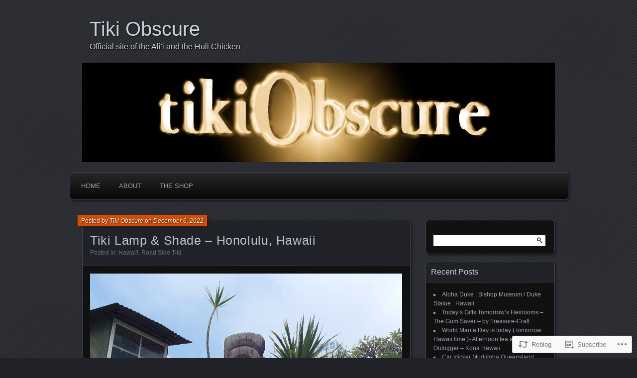

--- FILE ---
content_type: text/html; charset=UTF-8
request_url: https://tikiobscure.com/2022/12/06/tiki-lamp-shade-honolulu-hawaii/
body_size: 21666
content:
<!DOCTYPE html>
<!--[if IE 7]>
<html id="ie7" lang="en">
<![endif]-->
<!--[if IE 8]>
<html id="ie8" lang="en">
<![endif]-->
<!--[if !(IE 7) & !(IE 8)]><!-->
<html lang="en">
<!--<![endif]-->
<head>
	<meta charset="UTF-8" />
	<title>Tiki Lamp &amp; Shade &#8211; Honolulu, Hawaii | Tiki Obscure</title>
	<link rel="profile" href="http://gmpg.org/xfn/11" />
	<link rel="pingback" href="https://tikiobscure.com/xmlrpc.php" />
	<!--[if lt IE 9]>
	<script src="https://s0.wp.com/wp-content/themes/pub/parament/js/html5.js?m=1316120706i" type="text/javascript"></script>
	<![endif]-->
	<meta name='robots' content='max-image-preview:large' />

<!-- Async WordPress.com Remote Login -->
<script id="wpcom_remote_login_js">
var wpcom_remote_login_extra_auth = '';
function wpcom_remote_login_remove_dom_node_id( element_id ) {
	var dom_node = document.getElementById( element_id );
	if ( dom_node ) { dom_node.parentNode.removeChild( dom_node ); }
}
function wpcom_remote_login_remove_dom_node_classes( class_name ) {
	var dom_nodes = document.querySelectorAll( '.' + class_name );
	for ( var i = 0; i < dom_nodes.length; i++ ) {
		dom_nodes[ i ].parentNode.removeChild( dom_nodes[ i ] );
	}
}
function wpcom_remote_login_final_cleanup() {
	wpcom_remote_login_remove_dom_node_classes( "wpcom_remote_login_msg" );
	wpcom_remote_login_remove_dom_node_id( "wpcom_remote_login_key" );
	wpcom_remote_login_remove_dom_node_id( "wpcom_remote_login_validate" );
	wpcom_remote_login_remove_dom_node_id( "wpcom_remote_login_js" );
	wpcom_remote_login_remove_dom_node_id( "wpcom_request_access_iframe" );
	wpcom_remote_login_remove_dom_node_id( "wpcom_request_access_styles" );
}

// Watch for messages back from the remote login
window.addEventListener( "message", function( e ) {
	if ( e.origin === "https://r-login.wordpress.com" ) {
		var data = {};
		try {
			data = JSON.parse( e.data );
		} catch( e ) {
			wpcom_remote_login_final_cleanup();
			return;
		}

		if ( data.msg === 'LOGIN' ) {
			// Clean up the login check iframe
			wpcom_remote_login_remove_dom_node_id( "wpcom_remote_login_key" );

			var id_regex = new RegExp( /^[0-9]+$/ );
			var token_regex = new RegExp( /^.*|.*|.*$/ );
			if (
				token_regex.test( data.token )
				&& id_regex.test( data.wpcomid )
			) {
				// We have everything we need to ask for a login
				var script = document.createElement( "script" );
				script.setAttribute( "id", "wpcom_remote_login_validate" );
				script.src = '/remote-login.php?wpcom_remote_login=validate'
					+ '&wpcomid=' + data.wpcomid
					+ '&token=' + encodeURIComponent( data.token )
					+ '&host=' + window.location.protocol
					+ '//' + window.location.hostname
					+ '&postid=12370'
					+ '&is_singular=1';
				document.body.appendChild( script );
			}

			return;
		}

		// Safari ITP, not logged in, so redirect
		if ( data.msg === 'LOGIN-REDIRECT' ) {
			window.location = 'https://wordpress.com/log-in?redirect_to=' + window.location.href;
			return;
		}

		// Safari ITP, storage access failed, remove the request
		if ( data.msg === 'LOGIN-REMOVE' ) {
			var css_zap = 'html { -webkit-transition: margin-top 1s; transition: margin-top 1s; } /* 9001 */ html { margin-top: 0 !important; } * html body { margin-top: 0 !important; } @media screen and ( max-width: 782px ) { html { margin-top: 0 !important; } * html body { margin-top: 0 !important; } }';
			var style_zap = document.createElement( 'style' );
			style_zap.type = 'text/css';
			style_zap.appendChild( document.createTextNode( css_zap ) );
			document.body.appendChild( style_zap );

			var e = document.getElementById( 'wpcom_request_access_iframe' );
			e.parentNode.removeChild( e );

			document.cookie = 'wordpress_com_login_access=denied; path=/; max-age=31536000';

			return;
		}

		// Safari ITP
		if ( data.msg === 'REQUEST_ACCESS' ) {
			console.log( 'request access: safari' );

			// Check ITP iframe enable/disable knob
			if ( wpcom_remote_login_extra_auth !== 'safari_itp_iframe' ) {
				return;
			}

			// If we are in a "private window" there is no ITP.
			var private_window = false;
			try {
				var opendb = window.openDatabase( null, null, null, null );
			} catch( e ) {
				private_window = true;
			}

			if ( private_window ) {
				console.log( 'private window' );
				return;
			}

			var iframe = document.createElement( 'iframe' );
			iframe.id = 'wpcom_request_access_iframe';
			iframe.setAttribute( 'scrolling', 'no' );
			iframe.setAttribute( 'sandbox', 'allow-storage-access-by-user-activation allow-scripts allow-same-origin allow-top-navigation-by-user-activation' );
			iframe.src = 'https://r-login.wordpress.com/remote-login.php?wpcom_remote_login=request_access&origin=' + encodeURIComponent( data.origin ) + '&wpcomid=' + encodeURIComponent( data.wpcomid );

			var css = 'html { -webkit-transition: margin-top 1s; transition: margin-top 1s; } /* 9001 */ html { margin-top: 46px !important; } * html body { margin-top: 46px !important; } @media screen and ( max-width: 660px ) { html { margin-top: 71px !important; } * html body { margin-top: 71px !important; } #wpcom_request_access_iframe { display: block; height: 71px !important; } } #wpcom_request_access_iframe { border: 0px; height: 46px; position: fixed; top: 0; left: 0; width: 100%; min-width: 100%; z-index: 99999; background: #23282d; } ';

			var style = document.createElement( 'style' );
			style.type = 'text/css';
			style.id = 'wpcom_request_access_styles';
			style.appendChild( document.createTextNode( css ) );
			document.body.appendChild( style );

			document.body.appendChild( iframe );
		}

		if ( data.msg === 'DONE' ) {
			wpcom_remote_login_final_cleanup();
		}
	}
}, false );

// Inject the remote login iframe after the page has had a chance to load
// more critical resources
window.addEventListener( "DOMContentLoaded", function( e ) {
	var iframe = document.createElement( "iframe" );
	iframe.style.display = "none";
	iframe.setAttribute( "scrolling", "no" );
	iframe.setAttribute( "id", "wpcom_remote_login_key" );
	iframe.src = "https://r-login.wordpress.com/remote-login.php"
		+ "?wpcom_remote_login=key"
		+ "&origin=aHR0cHM6Ly90aWtpb2JzY3VyZS5jb20%3D"
		+ "&wpcomid=67260228"
		+ "&time=" + Math.floor( Date.now() / 1000 );
	document.body.appendChild( iframe );
}, false );
</script>
<link rel='dns-prefetch' href='//s0.wp.com' />
<link rel="alternate" type="application/rss+xml" title="Tiki Obscure &raquo; Feed" href="https://tikiobscure.com/feed/" />
<link rel="alternate" type="application/rss+xml" title="Tiki Obscure &raquo; Comments Feed" href="https://tikiobscure.com/comments/feed/" />
	<script type="text/javascript">
		/* <![CDATA[ */
		function addLoadEvent(func) {
			var oldonload = window.onload;
			if (typeof window.onload != 'function') {
				window.onload = func;
			} else {
				window.onload = function () {
					oldonload();
					func();
				}
			}
		}
		/* ]]> */
	</script>
	<link crossorigin='anonymous' rel='stylesheet' id='all-css-0-1' href='/_static/??-eJxtzEkKgDAQRNELGZs4EDfiWUJsxMzYHby+RARB3BQ8KD6cWZgUGSNDKCL7su2RwCJnbdxjCCnVWYtHggO9ZlxFTsQftYaogf+k3x2+4Vv1voRZqrHvpkHJwV5glDTa&cssminify=yes' type='text/css' media='all' />
<style id='wp-emoji-styles-inline-css'>

	img.wp-smiley, img.emoji {
		display: inline !important;
		border: none !important;
		box-shadow: none !important;
		height: 1em !important;
		width: 1em !important;
		margin: 0 0.07em !important;
		vertical-align: -0.1em !important;
		background: none !important;
		padding: 0 !important;
	}
/*# sourceURL=wp-emoji-styles-inline-css */
</style>
<link crossorigin='anonymous' rel='stylesheet' id='all-css-2-1' href='/wp-content/plugins/gutenberg-core/v22.2.0/build/styles/block-library/style.css?m=1764855221i&cssminify=yes' type='text/css' media='all' />
<style id='wp-block-library-inline-css'>
.has-text-align-justify {
	text-align:justify;
}
.has-text-align-justify{text-align:justify;}

/*# sourceURL=wp-block-library-inline-css */
</style><style id='global-styles-inline-css'>
:root{--wp--preset--aspect-ratio--square: 1;--wp--preset--aspect-ratio--4-3: 4/3;--wp--preset--aspect-ratio--3-4: 3/4;--wp--preset--aspect-ratio--3-2: 3/2;--wp--preset--aspect-ratio--2-3: 2/3;--wp--preset--aspect-ratio--16-9: 16/9;--wp--preset--aspect-ratio--9-16: 9/16;--wp--preset--color--black: #000000;--wp--preset--color--cyan-bluish-gray: #abb8c3;--wp--preset--color--white: #ffffff;--wp--preset--color--pale-pink: #f78da7;--wp--preset--color--vivid-red: #cf2e2e;--wp--preset--color--luminous-vivid-orange: #ff6900;--wp--preset--color--luminous-vivid-amber: #fcb900;--wp--preset--color--light-green-cyan: #7bdcb5;--wp--preset--color--vivid-green-cyan: #00d084;--wp--preset--color--pale-cyan-blue: #8ed1fc;--wp--preset--color--vivid-cyan-blue: #0693e3;--wp--preset--color--vivid-purple: #9b51e0;--wp--preset--gradient--vivid-cyan-blue-to-vivid-purple: linear-gradient(135deg,rgb(6,147,227) 0%,rgb(155,81,224) 100%);--wp--preset--gradient--light-green-cyan-to-vivid-green-cyan: linear-gradient(135deg,rgb(122,220,180) 0%,rgb(0,208,130) 100%);--wp--preset--gradient--luminous-vivid-amber-to-luminous-vivid-orange: linear-gradient(135deg,rgb(252,185,0) 0%,rgb(255,105,0) 100%);--wp--preset--gradient--luminous-vivid-orange-to-vivid-red: linear-gradient(135deg,rgb(255,105,0) 0%,rgb(207,46,46) 100%);--wp--preset--gradient--very-light-gray-to-cyan-bluish-gray: linear-gradient(135deg,rgb(238,238,238) 0%,rgb(169,184,195) 100%);--wp--preset--gradient--cool-to-warm-spectrum: linear-gradient(135deg,rgb(74,234,220) 0%,rgb(151,120,209) 20%,rgb(207,42,186) 40%,rgb(238,44,130) 60%,rgb(251,105,98) 80%,rgb(254,248,76) 100%);--wp--preset--gradient--blush-light-purple: linear-gradient(135deg,rgb(255,206,236) 0%,rgb(152,150,240) 100%);--wp--preset--gradient--blush-bordeaux: linear-gradient(135deg,rgb(254,205,165) 0%,rgb(254,45,45) 50%,rgb(107,0,62) 100%);--wp--preset--gradient--luminous-dusk: linear-gradient(135deg,rgb(255,203,112) 0%,rgb(199,81,192) 50%,rgb(65,88,208) 100%);--wp--preset--gradient--pale-ocean: linear-gradient(135deg,rgb(255,245,203) 0%,rgb(182,227,212) 50%,rgb(51,167,181) 100%);--wp--preset--gradient--electric-grass: linear-gradient(135deg,rgb(202,248,128) 0%,rgb(113,206,126) 100%);--wp--preset--gradient--midnight: linear-gradient(135deg,rgb(2,3,129) 0%,rgb(40,116,252) 100%);--wp--preset--font-size--small: 13px;--wp--preset--font-size--medium: 20px;--wp--preset--font-size--large: 36px;--wp--preset--font-size--x-large: 42px;--wp--preset--font-family--albert-sans: 'Albert Sans', sans-serif;--wp--preset--font-family--alegreya: Alegreya, serif;--wp--preset--font-family--arvo: Arvo, serif;--wp--preset--font-family--bodoni-moda: 'Bodoni Moda', serif;--wp--preset--font-family--bricolage-grotesque: 'Bricolage Grotesque', sans-serif;--wp--preset--font-family--cabin: Cabin, sans-serif;--wp--preset--font-family--chivo: Chivo, sans-serif;--wp--preset--font-family--commissioner: Commissioner, sans-serif;--wp--preset--font-family--cormorant: Cormorant, serif;--wp--preset--font-family--courier-prime: 'Courier Prime', monospace;--wp--preset--font-family--crimson-pro: 'Crimson Pro', serif;--wp--preset--font-family--dm-mono: 'DM Mono', monospace;--wp--preset--font-family--dm-sans: 'DM Sans', sans-serif;--wp--preset--font-family--dm-serif-display: 'DM Serif Display', serif;--wp--preset--font-family--domine: Domine, serif;--wp--preset--font-family--eb-garamond: 'EB Garamond', serif;--wp--preset--font-family--epilogue: Epilogue, sans-serif;--wp--preset--font-family--fahkwang: Fahkwang, sans-serif;--wp--preset--font-family--figtree: Figtree, sans-serif;--wp--preset--font-family--fira-sans: 'Fira Sans', sans-serif;--wp--preset--font-family--fjalla-one: 'Fjalla One', sans-serif;--wp--preset--font-family--fraunces: Fraunces, serif;--wp--preset--font-family--gabarito: Gabarito, system-ui;--wp--preset--font-family--ibm-plex-mono: 'IBM Plex Mono', monospace;--wp--preset--font-family--ibm-plex-sans: 'IBM Plex Sans', sans-serif;--wp--preset--font-family--ibarra-real-nova: 'Ibarra Real Nova', serif;--wp--preset--font-family--instrument-serif: 'Instrument Serif', serif;--wp--preset--font-family--inter: Inter, sans-serif;--wp--preset--font-family--josefin-sans: 'Josefin Sans', sans-serif;--wp--preset--font-family--jost: Jost, sans-serif;--wp--preset--font-family--libre-baskerville: 'Libre Baskerville', serif;--wp--preset--font-family--libre-franklin: 'Libre Franklin', sans-serif;--wp--preset--font-family--literata: Literata, serif;--wp--preset--font-family--lora: Lora, serif;--wp--preset--font-family--merriweather: Merriweather, serif;--wp--preset--font-family--montserrat: Montserrat, sans-serif;--wp--preset--font-family--newsreader: Newsreader, serif;--wp--preset--font-family--noto-sans-mono: 'Noto Sans Mono', sans-serif;--wp--preset--font-family--nunito: Nunito, sans-serif;--wp--preset--font-family--open-sans: 'Open Sans', sans-serif;--wp--preset--font-family--overpass: Overpass, sans-serif;--wp--preset--font-family--pt-serif: 'PT Serif', serif;--wp--preset--font-family--petrona: Petrona, serif;--wp--preset--font-family--piazzolla: Piazzolla, serif;--wp--preset--font-family--playfair-display: 'Playfair Display', serif;--wp--preset--font-family--plus-jakarta-sans: 'Plus Jakarta Sans', sans-serif;--wp--preset--font-family--poppins: Poppins, sans-serif;--wp--preset--font-family--raleway: Raleway, sans-serif;--wp--preset--font-family--roboto: Roboto, sans-serif;--wp--preset--font-family--roboto-slab: 'Roboto Slab', serif;--wp--preset--font-family--rubik: Rubik, sans-serif;--wp--preset--font-family--rufina: Rufina, serif;--wp--preset--font-family--sora: Sora, sans-serif;--wp--preset--font-family--source-sans-3: 'Source Sans 3', sans-serif;--wp--preset--font-family--source-serif-4: 'Source Serif 4', serif;--wp--preset--font-family--space-mono: 'Space Mono', monospace;--wp--preset--font-family--syne: Syne, sans-serif;--wp--preset--font-family--texturina: Texturina, serif;--wp--preset--font-family--urbanist: Urbanist, sans-serif;--wp--preset--font-family--work-sans: 'Work Sans', sans-serif;--wp--preset--spacing--20: 0.44rem;--wp--preset--spacing--30: 0.67rem;--wp--preset--spacing--40: 1rem;--wp--preset--spacing--50: 1.5rem;--wp--preset--spacing--60: 2.25rem;--wp--preset--spacing--70: 3.38rem;--wp--preset--spacing--80: 5.06rem;--wp--preset--shadow--natural: 6px 6px 9px rgba(0, 0, 0, 0.2);--wp--preset--shadow--deep: 12px 12px 50px rgba(0, 0, 0, 0.4);--wp--preset--shadow--sharp: 6px 6px 0px rgba(0, 0, 0, 0.2);--wp--preset--shadow--outlined: 6px 6px 0px -3px rgb(255, 255, 255), 6px 6px rgb(0, 0, 0);--wp--preset--shadow--crisp: 6px 6px 0px rgb(0, 0, 0);}:where(.is-layout-flex){gap: 0.5em;}:where(.is-layout-grid){gap: 0.5em;}body .is-layout-flex{display: flex;}.is-layout-flex{flex-wrap: wrap;align-items: center;}.is-layout-flex > :is(*, div){margin: 0;}body .is-layout-grid{display: grid;}.is-layout-grid > :is(*, div){margin: 0;}:where(.wp-block-columns.is-layout-flex){gap: 2em;}:where(.wp-block-columns.is-layout-grid){gap: 2em;}:where(.wp-block-post-template.is-layout-flex){gap: 1.25em;}:where(.wp-block-post-template.is-layout-grid){gap: 1.25em;}.has-black-color{color: var(--wp--preset--color--black) !important;}.has-cyan-bluish-gray-color{color: var(--wp--preset--color--cyan-bluish-gray) !important;}.has-white-color{color: var(--wp--preset--color--white) !important;}.has-pale-pink-color{color: var(--wp--preset--color--pale-pink) !important;}.has-vivid-red-color{color: var(--wp--preset--color--vivid-red) !important;}.has-luminous-vivid-orange-color{color: var(--wp--preset--color--luminous-vivid-orange) !important;}.has-luminous-vivid-amber-color{color: var(--wp--preset--color--luminous-vivid-amber) !important;}.has-light-green-cyan-color{color: var(--wp--preset--color--light-green-cyan) !important;}.has-vivid-green-cyan-color{color: var(--wp--preset--color--vivid-green-cyan) !important;}.has-pale-cyan-blue-color{color: var(--wp--preset--color--pale-cyan-blue) !important;}.has-vivid-cyan-blue-color{color: var(--wp--preset--color--vivid-cyan-blue) !important;}.has-vivid-purple-color{color: var(--wp--preset--color--vivid-purple) !important;}.has-black-background-color{background-color: var(--wp--preset--color--black) !important;}.has-cyan-bluish-gray-background-color{background-color: var(--wp--preset--color--cyan-bluish-gray) !important;}.has-white-background-color{background-color: var(--wp--preset--color--white) !important;}.has-pale-pink-background-color{background-color: var(--wp--preset--color--pale-pink) !important;}.has-vivid-red-background-color{background-color: var(--wp--preset--color--vivid-red) !important;}.has-luminous-vivid-orange-background-color{background-color: var(--wp--preset--color--luminous-vivid-orange) !important;}.has-luminous-vivid-amber-background-color{background-color: var(--wp--preset--color--luminous-vivid-amber) !important;}.has-light-green-cyan-background-color{background-color: var(--wp--preset--color--light-green-cyan) !important;}.has-vivid-green-cyan-background-color{background-color: var(--wp--preset--color--vivid-green-cyan) !important;}.has-pale-cyan-blue-background-color{background-color: var(--wp--preset--color--pale-cyan-blue) !important;}.has-vivid-cyan-blue-background-color{background-color: var(--wp--preset--color--vivid-cyan-blue) !important;}.has-vivid-purple-background-color{background-color: var(--wp--preset--color--vivid-purple) !important;}.has-black-border-color{border-color: var(--wp--preset--color--black) !important;}.has-cyan-bluish-gray-border-color{border-color: var(--wp--preset--color--cyan-bluish-gray) !important;}.has-white-border-color{border-color: var(--wp--preset--color--white) !important;}.has-pale-pink-border-color{border-color: var(--wp--preset--color--pale-pink) !important;}.has-vivid-red-border-color{border-color: var(--wp--preset--color--vivid-red) !important;}.has-luminous-vivid-orange-border-color{border-color: var(--wp--preset--color--luminous-vivid-orange) !important;}.has-luminous-vivid-amber-border-color{border-color: var(--wp--preset--color--luminous-vivid-amber) !important;}.has-light-green-cyan-border-color{border-color: var(--wp--preset--color--light-green-cyan) !important;}.has-vivid-green-cyan-border-color{border-color: var(--wp--preset--color--vivid-green-cyan) !important;}.has-pale-cyan-blue-border-color{border-color: var(--wp--preset--color--pale-cyan-blue) !important;}.has-vivid-cyan-blue-border-color{border-color: var(--wp--preset--color--vivid-cyan-blue) !important;}.has-vivid-purple-border-color{border-color: var(--wp--preset--color--vivid-purple) !important;}.has-vivid-cyan-blue-to-vivid-purple-gradient-background{background: var(--wp--preset--gradient--vivid-cyan-blue-to-vivid-purple) !important;}.has-light-green-cyan-to-vivid-green-cyan-gradient-background{background: var(--wp--preset--gradient--light-green-cyan-to-vivid-green-cyan) !important;}.has-luminous-vivid-amber-to-luminous-vivid-orange-gradient-background{background: var(--wp--preset--gradient--luminous-vivid-amber-to-luminous-vivid-orange) !important;}.has-luminous-vivid-orange-to-vivid-red-gradient-background{background: var(--wp--preset--gradient--luminous-vivid-orange-to-vivid-red) !important;}.has-very-light-gray-to-cyan-bluish-gray-gradient-background{background: var(--wp--preset--gradient--very-light-gray-to-cyan-bluish-gray) !important;}.has-cool-to-warm-spectrum-gradient-background{background: var(--wp--preset--gradient--cool-to-warm-spectrum) !important;}.has-blush-light-purple-gradient-background{background: var(--wp--preset--gradient--blush-light-purple) !important;}.has-blush-bordeaux-gradient-background{background: var(--wp--preset--gradient--blush-bordeaux) !important;}.has-luminous-dusk-gradient-background{background: var(--wp--preset--gradient--luminous-dusk) !important;}.has-pale-ocean-gradient-background{background: var(--wp--preset--gradient--pale-ocean) !important;}.has-electric-grass-gradient-background{background: var(--wp--preset--gradient--electric-grass) !important;}.has-midnight-gradient-background{background: var(--wp--preset--gradient--midnight) !important;}.has-small-font-size{font-size: var(--wp--preset--font-size--small) !important;}.has-medium-font-size{font-size: var(--wp--preset--font-size--medium) !important;}.has-large-font-size{font-size: var(--wp--preset--font-size--large) !important;}.has-x-large-font-size{font-size: var(--wp--preset--font-size--x-large) !important;}.has-albert-sans-font-family{font-family: var(--wp--preset--font-family--albert-sans) !important;}.has-alegreya-font-family{font-family: var(--wp--preset--font-family--alegreya) !important;}.has-arvo-font-family{font-family: var(--wp--preset--font-family--arvo) !important;}.has-bodoni-moda-font-family{font-family: var(--wp--preset--font-family--bodoni-moda) !important;}.has-bricolage-grotesque-font-family{font-family: var(--wp--preset--font-family--bricolage-grotesque) !important;}.has-cabin-font-family{font-family: var(--wp--preset--font-family--cabin) !important;}.has-chivo-font-family{font-family: var(--wp--preset--font-family--chivo) !important;}.has-commissioner-font-family{font-family: var(--wp--preset--font-family--commissioner) !important;}.has-cormorant-font-family{font-family: var(--wp--preset--font-family--cormorant) !important;}.has-courier-prime-font-family{font-family: var(--wp--preset--font-family--courier-prime) !important;}.has-crimson-pro-font-family{font-family: var(--wp--preset--font-family--crimson-pro) !important;}.has-dm-mono-font-family{font-family: var(--wp--preset--font-family--dm-mono) !important;}.has-dm-sans-font-family{font-family: var(--wp--preset--font-family--dm-sans) !important;}.has-dm-serif-display-font-family{font-family: var(--wp--preset--font-family--dm-serif-display) !important;}.has-domine-font-family{font-family: var(--wp--preset--font-family--domine) !important;}.has-eb-garamond-font-family{font-family: var(--wp--preset--font-family--eb-garamond) !important;}.has-epilogue-font-family{font-family: var(--wp--preset--font-family--epilogue) !important;}.has-fahkwang-font-family{font-family: var(--wp--preset--font-family--fahkwang) !important;}.has-figtree-font-family{font-family: var(--wp--preset--font-family--figtree) !important;}.has-fira-sans-font-family{font-family: var(--wp--preset--font-family--fira-sans) !important;}.has-fjalla-one-font-family{font-family: var(--wp--preset--font-family--fjalla-one) !important;}.has-fraunces-font-family{font-family: var(--wp--preset--font-family--fraunces) !important;}.has-gabarito-font-family{font-family: var(--wp--preset--font-family--gabarito) !important;}.has-ibm-plex-mono-font-family{font-family: var(--wp--preset--font-family--ibm-plex-mono) !important;}.has-ibm-plex-sans-font-family{font-family: var(--wp--preset--font-family--ibm-plex-sans) !important;}.has-ibarra-real-nova-font-family{font-family: var(--wp--preset--font-family--ibarra-real-nova) !important;}.has-instrument-serif-font-family{font-family: var(--wp--preset--font-family--instrument-serif) !important;}.has-inter-font-family{font-family: var(--wp--preset--font-family--inter) !important;}.has-josefin-sans-font-family{font-family: var(--wp--preset--font-family--josefin-sans) !important;}.has-jost-font-family{font-family: var(--wp--preset--font-family--jost) !important;}.has-libre-baskerville-font-family{font-family: var(--wp--preset--font-family--libre-baskerville) !important;}.has-libre-franklin-font-family{font-family: var(--wp--preset--font-family--libre-franklin) !important;}.has-literata-font-family{font-family: var(--wp--preset--font-family--literata) !important;}.has-lora-font-family{font-family: var(--wp--preset--font-family--lora) !important;}.has-merriweather-font-family{font-family: var(--wp--preset--font-family--merriweather) !important;}.has-montserrat-font-family{font-family: var(--wp--preset--font-family--montserrat) !important;}.has-newsreader-font-family{font-family: var(--wp--preset--font-family--newsreader) !important;}.has-noto-sans-mono-font-family{font-family: var(--wp--preset--font-family--noto-sans-mono) !important;}.has-nunito-font-family{font-family: var(--wp--preset--font-family--nunito) !important;}.has-open-sans-font-family{font-family: var(--wp--preset--font-family--open-sans) !important;}.has-overpass-font-family{font-family: var(--wp--preset--font-family--overpass) !important;}.has-pt-serif-font-family{font-family: var(--wp--preset--font-family--pt-serif) !important;}.has-petrona-font-family{font-family: var(--wp--preset--font-family--petrona) !important;}.has-piazzolla-font-family{font-family: var(--wp--preset--font-family--piazzolla) !important;}.has-playfair-display-font-family{font-family: var(--wp--preset--font-family--playfair-display) !important;}.has-plus-jakarta-sans-font-family{font-family: var(--wp--preset--font-family--plus-jakarta-sans) !important;}.has-poppins-font-family{font-family: var(--wp--preset--font-family--poppins) !important;}.has-raleway-font-family{font-family: var(--wp--preset--font-family--raleway) !important;}.has-roboto-font-family{font-family: var(--wp--preset--font-family--roboto) !important;}.has-roboto-slab-font-family{font-family: var(--wp--preset--font-family--roboto-slab) !important;}.has-rubik-font-family{font-family: var(--wp--preset--font-family--rubik) !important;}.has-rufina-font-family{font-family: var(--wp--preset--font-family--rufina) !important;}.has-sora-font-family{font-family: var(--wp--preset--font-family--sora) !important;}.has-source-sans-3-font-family{font-family: var(--wp--preset--font-family--source-sans-3) !important;}.has-source-serif-4-font-family{font-family: var(--wp--preset--font-family--source-serif-4) !important;}.has-space-mono-font-family{font-family: var(--wp--preset--font-family--space-mono) !important;}.has-syne-font-family{font-family: var(--wp--preset--font-family--syne) !important;}.has-texturina-font-family{font-family: var(--wp--preset--font-family--texturina) !important;}.has-urbanist-font-family{font-family: var(--wp--preset--font-family--urbanist) !important;}.has-work-sans-font-family{font-family: var(--wp--preset--font-family--work-sans) !important;}
/*# sourceURL=global-styles-inline-css */
</style>

<style id='classic-theme-styles-inline-css'>
/*! This file is auto-generated */
.wp-block-button__link{color:#fff;background-color:#32373c;border-radius:9999px;box-shadow:none;text-decoration:none;padding:calc(.667em + 2px) calc(1.333em + 2px);font-size:1.125em}.wp-block-file__button{background:#32373c;color:#fff;text-decoration:none}
/*# sourceURL=/wp-includes/css/classic-themes.min.css */
</style>
<link crossorigin='anonymous' rel='stylesheet' id='all-css-4-1' href='/_static/??-eJx9jcsKAjEMRX/IGIaKj4X4LW2NtdJHaFoG/94MbhRlNiH3ck6CM4OvpVPpmAdwGiEWQV8baZ/ZdlQi0zVaSpQV23qRDf7XZlYHnONGIqAzx5Gh31WUH+9dIw+HbJtdbqP0Z6K1D41cqkHXgEp9xDUpUIVUve2xlq8At2RjW9RLPk+H3bQ/GWOOjxeb1Gfl&cssminify=yes' type='text/css' media='all' />
<link crossorigin='anonymous' rel='stylesheet' id='print-css-5-1' href='/wp-content/mu-plugins/global-print/global-print.css?m=1465851035i&cssminify=yes' type='text/css' media='print' />
<style id='jetpack-global-styles-frontend-style-inline-css'>
:root { --font-headings: unset; --font-base: unset; --font-headings-default: -apple-system,BlinkMacSystemFont,"Segoe UI",Roboto,Oxygen-Sans,Ubuntu,Cantarell,"Helvetica Neue",sans-serif; --font-base-default: -apple-system,BlinkMacSystemFont,"Segoe UI",Roboto,Oxygen-Sans,Ubuntu,Cantarell,"Helvetica Neue",sans-serif;}
/*# sourceURL=jetpack-global-styles-frontend-style-inline-css */
</style>
<link crossorigin='anonymous' rel='stylesheet' id='all-css-8-1' href='/_static/??-eJyNjcEKwjAQRH/IuFRT6kX8FNkmS5K6yQY3Qfx7bfEiXrwM82B4A49qnJRGpUHupnIPqSgs1Cq624chi6zhO5OCRryTR++fW00l7J3qDv43XVNxoOISsmEJol/wY2uR8vs3WggsM/I6uOTzMI3Hw8lOg11eUT1JKA==&cssminify=yes' type='text/css' media='all' />
<script type="text/javascript" id="jetpack_related-posts-js-extra">
/* <![CDATA[ */
var related_posts_js_options = {"post_heading":"h4"};
//# sourceURL=jetpack_related-posts-js-extra
/* ]]> */
</script>
<script type="text/javascript" id="wpcom-actionbar-placeholder-js-extra">
/* <![CDATA[ */
var actionbardata = {"siteID":"67260228","postID":"12370","siteURL":"https://tikiobscure.com","xhrURL":"https://tikiobscure.com/wp-admin/admin-ajax.php","nonce":"f23bfaeb8e","isLoggedIn":"","statusMessage":"","subsEmailDefault":"instantly","proxyScriptUrl":"https://s0.wp.com/wp-content/js/wpcom-proxy-request.js?m=1513050504i&amp;ver=20211021","shortlink":"https://wp.me/p4ydso-3dw","i18n":{"followedText":"New posts from this site will now appear in your \u003Ca href=\"https://wordpress.com/reader\"\u003EReader\u003C/a\u003E","foldBar":"Collapse this bar","unfoldBar":"Expand this bar","shortLinkCopied":"Shortlink copied to clipboard."}};
//# sourceURL=wpcom-actionbar-placeholder-js-extra
/* ]]> */
</script>
<script type="text/javascript" id="jetpack-mu-wpcom-settings-js-before">
/* <![CDATA[ */
var JETPACK_MU_WPCOM_SETTINGS = {"assetsUrl":"https://s0.wp.com/wp-content/mu-plugins/jetpack-mu-wpcom-plugin/moon/jetpack_vendor/automattic/jetpack-mu-wpcom/src/build/"};
//# sourceURL=jetpack-mu-wpcom-settings-js-before
/* ]]> */
</script>
<script crossorigin='anonymous' type='text/javascript'  src='/_static/??/wp-content/mu-plugins/jetpack-plugin/moon/_inc/build/related-posts/related-posts.min.js,/wp-content/js/rlt-proxy.js?m=1755006225j'></script>
<script type="text/javascript" id="rlt-proxy-js-after">
/* <![CDATA[ */
	rltInitialize( {"token":null,"iframeOrigins":["https:\/\/widgets.wp.com"]} );
//# sourceURL=rlt-proxy-js-after
/* ]]> */
</script>
<link rel="EditURI" type="application/rsd+xml" title="RSD" href="https://tikiobscuredotcom.wordpress.com/xmlrpc.php?rsd" />
<meta name="generator" content="WordPress.com" />
<link rel="canonical" href="https://tikiobscure.com/2022/12/06/tiki-lamp-shade-honolulu-hawaii/" />
<link rel='shortlink' href='https://wp.me/p4ydso-3dw' />
<link rel="alternate" type="application/json+oembed" href="https://public-api.wordpress.com/oembed/?format=json&amp;url=https%3A%2F%2Ftikiobscure.com%2F2022%2F12%2F06%2Ftiki-lamp-shade-honolulu-hawaii%2F&amp;for=wpcom-auto-discovery" /><link rel="alternate" type="application/xml+oembed" href="https://public-api.wordpress.com/oembed/?format=xml&amp;url=https%3A%2F%2Ftikiobscure.com%2F2022%2F12%2F06%2Ftiki-lamp-shade-honolulu-hawaii%2F&amp;for=wpcom-auto-discovery" />
<!-- Jetpack Open Graph Tags -->
<meta property="og:type" content="article" />
<meta property="og:title" content="Tiki Lamp &amp; Shade &#8211; Honolulu, Hawaii" />
<meta property="og:url" content="https://tikiobscure.com/2022/12/06/tiki-lamp-shade-honolulu-hawaii/" />
<meta property="og:description" content="Visit the post for more." />
<meta property="article:published_time" content="2022-12-05T14:34:00+00:00" />
<meta property="article:modified_time" content="2022-12-10T01:24:22+00:00" />
<meta property="og:site_name" content="Tiki Obscure" />
<meta property="og:image" content="https://tikiobscure.com/wp-content/uploads/2022/11/tropicallampshadeco-1.jpg" />
<meta property="og:image:width" content="1200" />
<meta property="og:image:height" content="1133" />
<meta property="og:image:alt" content="TropicalLamp&amp;ShadeCo-1" />
<meta property="og:locale" content="en_US" />
<meta property="article:publisher" content="https://www.facebook.com/WordPresscom" />
<meta name="twitter:text:title" content="Tiki Lamp &amp; Shade &#8211; Honolulu,&nbsp;Hawaii" />
<meta name="twitter:image" content="https://tikiobscure.com/wp-content/uploads/2022/11/tropicallampshadeco-1.jpg?w=640" />
<meta name="twitter:image:alt" content="TropicalLamp&amp;ShadeCo-1" />
<meta name="twitter:card" content="summary_large_image" />
<meta name="twitter:description" content="Visit the post for more." />

<!-- End Jetpack Open Graph Tags -->
<link rel="shortcut icon" type="image/x-icon" href="https://s0.wp.com/i/favicon.ico?m=1713425267i" sizes="16x16 24x24 32x32 48x48" />
<link rel="icon" type="image/x-icon" href="https://s0.wp.com/i/favicon.ico?m=1713425267i" sizes="16x16 24x24 32x32 48x48" />
<link rel="apple-touch-icon" href="https://s0.wp.com/i/webclip.png?m=1713868326i" />
<link rel='openid.server' href='https://tikiobscure.com/?openidserver=1' />
<link rel='openid.delegate' href='https://tikiobscure.com/' />
<link rel="search" type="application/opensearchdescription+xml" href="https://tikiobscure.com/osd.xml" title="Tiki Obscure" />
<link rel="search" type="application/opensearchdescription+xml" href="https://s1.wp.com/opensearch.xml" title="WordPress.com" />
		<style type="text/css">
			.recentcomments a {
				display: inline !important;
				padding: 0 !important;
				margin: 0 !important;
			}

			table.recentcommentsavatartop img.avatar, table.recentcommentsavatarend img.avatar {
				border: 0px;
				margin: 0;
			}

			table.recentcommentsavatartop a, table.recentcommentsavatarend a {
				border: 0px !important;
				background-color: transparent !important;
			}

			td.recentcommentsavatarend, td.recentcommentsavatartop {
				padding: 0px 0px 1px 0px;
				margin: 0px;
			}

			td.recentcommentstextend {
				border: none !important;
				padding: 0px 0px 2px 10px;
			}

			.rtl td.recentcommentstextend {
				padding: 0px 10px 2px 0px;
			}

			td.recentcommentstexttop {
				border: none;
				padding: 0px 0px 0px 10px;
			}

			.rtl td.recentcommentstexttop {
				padding: 0px 10px 0px 0px;
			}
		</style>
		<link crossorigin='anonymous' rel='stylesheet' id='all-css-0-3' href='/_static/??-eJyNjMEKgzAQBX9Ifdha9CJ+StF1KdFkN7gJ+X0RbM89zjAMSqxJJbEkhFxHnz9ODBunONN+M4Kq4O2EsHil3WDFRT4aMqvw/yHomj0baD40G/tf9BXXcApj27+ej6Hr2247ASkBO20=&cssminify=yes' type='text/css' media='all' />
</head>

<body class="wp-singular post-template-default single single-post postid-12370 single-format-standard wp-theme-pubparament customizer-styles-applied has-image jetpack-reblog-enabled">

<div id="page-wrap" class="contain">
	<header id="branding" role="banner">
		<h1 id="site-title"><a href="https://tikiobscure.com">Tiki Obscure</a></h1>
					<h2 id="site-description"><a href="https://tikiobscure.com">Official site of the Ali&#039;i and the Huli Chicken</a></h2>		
					<a id="header-image" href="https://tikiobscure.com"><img src="https://tikiobscure.com/wp-content/uploads/2015/02/cropped-fdgjfgjjj.jpg" alt="" /></a>
			</header><!-- #branding -->

	<nav id="menu" role="navigation"><ul id="primary-menu" class="menu"><li id="menu-item-10769" class="menu-item menu-item-type-custom menu-item-object-custom menu-item-home menu-item-10769"><a href="https://tikiobscure.com/">Home</a></li>
<li id="menu-item-10770" class="menu-item menu-item-type-post_type menu-item-object-page menu-item-10770"><a href="https://tikiobscure.com/about/">About</a></li>
<li id="menu-item-10772" class="menu-item menu-item-type-post_type menu-item-object-page menu-item-has-children menu-item-10772"><a href="https://tikiobscure.com/the-shop/">The Shop</a>
<ul class="sub-menu">
	<li id="menu-item-10771" class="menu-item menu-item-type-post_type menu-item-object-page menu-item-10771"><a href="https://tikiobscure.com/mr-hula-balu-tiki-mug/">Mr Hula Balu Tiki Mug</a></li>
</ul>
</li>
</ul></nav>

<div id="container" class="contain">
	<div id="main" role="main">
													
<article id="post-12370" class="contain post-12370 post type-post status-publish format-standard hentry category-hawaii category-road-side-tiki has-byline">

	<div class="title">
					<h2 class="entry-title">Tiki Lamp &amp; Shade &#8211; Honolulu,&nbsp;Hawaii</h2>				<div class="entry-byline">
			<span>Posted by <a href="https://tikiobscure.com/author/tikiobscure2000/" title="View all posts by Tiki Obscure">Tiki Obscure</a> on <a href="https://tikiobscure.com/2022/12/06/tiki-lamp-shade-honolulu-hawaii/">December 6, 2022</a></span>
					</div>

		<div class="entry-meta">
						Posted in: <a href="https://tikiobscure.com/category/hawaii/" rel="category tag">Hawai'i</a>, <a href="https://tikiobscure.com/category/road-side-tiki/" rel="category tag">Road Side Tiki</a>.			
			
					</div><!-- entry-meta -->

	</div><!-- end title -->

	<div class="entry-content">
		<p><img data-attachment-id="12371" data-permalink="https://tikiobscure.com/2022/12/06/tiki-lamp-shade-honolulu-hawaii/tropicallampshadeco-1/" data-orig-file="https://tikiobscure.com/wp-content/uploads/2022/11/tropicallampshadeco-1.jpg" data-orig-size="1200,1133" data-comments-opened="0" data-image-meta="{&quot;aperture&quot;:&quot;0&quot;,&quot;credit&quot;:&quot;&quot;,&quot;camera&quot;:&quot;&quot;,&quot;caption&quot;:&quot;&quot;,&quot;created_timestamp&quot;:&quot;0&quot;,&quot;copyright&quot;:&quot;&quot;,&quot;focal_length&quot;:&quot;0&quot;,&quot;iso&quot;:&quot;0&quot;,&quot;shutter_speed&quot;:&quot;0&quot;,&quot;title&quot;:&quot;&quot;,&quot;orientation&quot;:&quot;0&quot;}" data-image-title="TropicalLamp&amp;amp;ShadeCo-1" data-image-description="" data-image-caption="" data-medium-file="https://tikiobscure.com/wp-content/uploads/2022/11/tropicallampshadeco-1.jpg?w=318" data-large-file="https://tikiobscure.com/wp-content/uploads/2022/11/tropicallampshadeco-1.jpg?w=627" class="alignnone size-full wp-image-12371" src="https://tikiobscure.com/wp-content/uploads/2022/11/tropicallampshadeco-1.jpg?w=627" alt="TropicalLamp&amp;amp;ShadeCo-1"   srcset="https://tikiobscure.com/wp-content/uploads/2022/11/tropicallampshadeco-1.jpg 1200w, https://tikiobscure.com/wp-content/uploads/2022/11/tropicallampshadeco-1.jpg?w=150&amp;h=142 150w, https://tikiobscure.com/wp-content/uploads/2022/11/tropicallampshadeco-1.jpg?w=318&amp;h=300 318w, https://tikiobscure.com/wp-content/uploads/2022/11/tropicallampshadeco-1.jpg?w=768&amp;h=725 768w, https://tikiobscure.com/wp-content/uploads/2022/11/tropicallampshadeco-1.jpg?w=1024&amp;h=967 1024w" sizes="(max-width: 1200px) 100vw, 1200px"><span id="more-12370"></span><img data-attachment-id="12372" data-permalink="https://tikiobscure.com/2022/12/06/tiki-lamp-shade-honolulu-hawaii/tropicallampshadeco-2/" data-orig-file="https://tikiobscure.com/wp-content/uploads/2022/11/tropicallampshadeco-2.jpg" data-orig-size="1200,2485" data-comments-opened="0" data-image-meta="{&quot;aperture&quot;:&quot;0&quot;,&quot;credit&quot;:&quot;&quot;,&quot;camera&quot;:&quot;&quot;,&quot;caption&quot;:&quot;&quot;,&quot;created_timestamp&quot;:&quot;0&quot;,&quot;copyright&quot;:&quot;&quot;,&quot;focal_length&quot;:&quot;0&quot;,&quot;iso&quot;:&quot;0&quot;,&quot;shutter_speed&quot;:&quot;0&quot;,&quot;title&quot;:&quot;&quot;,&quot;orientation&quot;:&quot;0&quot;}" data-image-title="TropicalLamp&amp;amp;ShadeCo-2" data-image-description="" data-image-caption="" data-medium-file="https://tikiobscure.com/wp-content/uploads/2022/11/tropicallampshadeco-2.jpg?w=145" data-large-file="https://tikiobscure.com/wp-content/uploads/2022/11/tropicallampshadeco-2.jpg?w=494" class="alignnone size-full wp-image-12372" src="https://tikiobscure.com/wp-content/uploads/2022/11/tropicallampshadeco-2.jpg?w=627" alt="TropicalLamp&amp;amp;ShadeCo-2"   srcset="https://tikiobscure.com/wp-content/uploads/2022/11/tropicallampshadeco-2.jpg 1200w, https://tikiobscure.com/wp-content/uploads/2022/11/tropicallampshadeco-2.jpg?w=72&amp;h=150 72w, https://tikiobscure.com/wp-content/uploads/2022/11/tropicallampshadeco-2.jpg?w=145&amp;h=300 145w, https://tikiobscure.com/wp-content/uploads/2022/11/tropicallampshadeco-2.jpg?w=768&amp;h=1590 768w, https://tikiobscure.com/wp-content/uploads/2022/11/tropicallampshadeco-2.jpg?w=494&amp;h=1024 494w" sizes="(max-width: 1200px) 100vw, 1200px"><img data-attachment-id="12373" data-permalink="https://tikiobscure.com/2022/12/06/tiki-lamp-shade-honolulu-hawaii/tropicallampshadeco-3/" data-orig-file="https://tikiobscure.com/wp-content/uploads/2022/11/tropicallampshadeco-3.jpg" data-orig-size="1200,2425" data-comments-opened="0" data-image-meta="{&quot;aperture&quot;:&quot;0&quot;,&quot;credit&quot;:&quot;&quot;,&quot;camera&quot;:&quot;&quot;,&quot;caption&quot;:&quot;&quot;,&quot;created_timestamp&quot;:&quot;0&quot;,&quot;copyright&quot;:&quot;&quot;,&quot;focal_length&quot;:&quot;0&quot;,&quot;iso&quot;:&quot;0&quot;,&quot;shutter_speed&quot;:&quot;0&quot;,&quot;title&quot;:&quot;&quot;,&quot;orientation&quot;:&quot;0&quot;}" data-image-title="TropicalLamp&amp;amp;ShadeCo-3" data-image-description="" data-image-caption="" data-medium-file="https://tikiobscure.com/wp-content/uploads/2022/11/tropicallampshadeco-3.jpg?w=148" data-large-file="https://tikiobscure.com/wp-content/uploads/2022/11/tropicallampshadeco-3.jpg?w=507" class="alignnone size-full wp-image-12373" src="https://tikiobscure.com/wp-content/uploads/2022/11/tropicallampshadeco-3.jpg?w=627" alt="TropicalLamp&amp;amp;ShadeCo-3"   srcset="https://tikiobscure.com/wp-content/uploads/2022/11/tropicallampshadeco-3.jpg 1200w, https://tikiobscure.com/wp-content/uploads/2022/11/tropicallampshadeco-3.jpg?w=74&amp;h=150 74w, https://tikiobscure.com/wp-content/uploads/2022/11/tropicallampshadeco-3.jpg?w=148&amp;h=300 148w, https://tikiobscure.com/wp-content/uploads/2022/11/tropicallampshadeco-3.jpg?w=768&amp;h=1552 768w, https://tikiobscure.com/wp-content/uploads/2022/11/tropicallampshadeco-3.jpg?w=507&amp;h=1024 507w" sizes="(max-width: 1200px) 100vw, 1200px"><img data-attachment-id="12339" data-permalink="https://tikiobscure.com/2022/11/26/aloha-beer-co-honolulu-hawaii/copystuff-1-5/" data-orig-file="https://tikiobscure.com/wp-content/uploads/2022/11/copystuff-1.jpg" data-orig-size="1000,280" data-comments-opened="0" data-image-meta="{&quot;aperture&quot;:&quot;0&quot;,&quot;credit&quot;:&quot;&quot;,&quot;camera&quot;:&quot;&quot;,&quot;caption&quot;:&quot;&quot;,&quot;created_timestamp&quot;:&quot;0&quot;,&quot;copyright&quot;:&quot;&quot;,&quot;focal_length&quot;:&quot;0&quot;,&quot;iso&quot;:&quot;0&quot;,&quot;shutter_speed&quot;:&quot;0&quot;,&quot;title&quot;:&quot;&quot;,&quot;orientation&quot;:&quot;0&quot;}" data-image-title="CopyStuff-1" data-image-description="" data-image-caption="" data-medium-file="https://tikiobscure.com/wp-content/uploads/2022/11/copystuff-1.jpg?w=600" data-large-file="https://tikiobscure.com/wp-content/uploads/2022/11/copystuff-1.jpg?w=627" loading="lazy" class="alignnone size-full wp-image-12339" src="https://tikiobscure.com/wp-content/uploads/2022/11/copystuff-1.jpg?w=627" alt="CopyStuff-1"   srcset="https://tikiobscure.com/wp-content/uploads/2022/11/copystuff-1.jpg 1000w, https://tikiobscure.com/wp-content/uploads/2022/11/copystuff-1.jpg?w=150&amp;h=42 150w, https://tikiobscure.com/wp-content/uploads/2022/11/copystuff-1.jpg?w=600&amp;h=168 600w, https://tikiobscure.com/wp-content/uploads/2022/11/copystuff-1.jpg?w=768&amp;h=215 768w" sizes="(max-width: 1000px) 100vw, 1000px"><img data-attachment-id="12374" data-permalink="https://tikiobscure.com/2022/12/06/tiki-lamp-shade-honolulu-hawaii/tropicallampshadeco-4/" data-orig-file="https://tikiobscure.com/wp-content/uploads/2022/11/tropicallampshadeco-4.jpg" data-orig-size="1200,1065" data-comments-opened="0" data-image-meta="{&quot;aperture&quot;:&quot;0&quot;,&quot;credit&quot;:&quot;&quot;,&quot;camera&quot;:&quot;&quot;,&quot;caption&quot;:&quot;&quot;,&quot;created_timestamp&quot;:&quot;0&quot;,&quot;copyright&quot;:&quot;&quot;,&quot;focal_length&quot;:&quot;0&quot;,&quot;iso&quot;:&quot;0&quot;,&quot;shutter_speed&quot;:&quot;0&quot;,&quot;title&quot;:&quot;&quot;,&quot;orientation&quot;:&quot;0&quot;}" data-image-title="TropicalLamp&amp;amp;ShadeCo-4" data-image-description="" data-image-caption="" data-medium-file="https://tikiobscure.com/wp-content/uploads/2022/11/tropicallampshadeco-4.jpg?w=338" data-large-file="https://tikiobscure.com/wp-content/uploads/2022/11/tropicallampshadeco-4.jpg?w=627" loading="lazy" class="alignnone size-full wp-image-12374" src="https://tikiobscure.com/wp-content/uploads/2022/11/tropicallampshadeco-4.jpg?w=627" alt="TropicalLamp&amp;amp;ShadeCo-4"   srcset="https://tikiobscure.com/wp-content/uploads/2022/11/tropicallampshadeco-4.jpg 1200w, https://tikiobscure.com/wp-content/uploads/2022/11/tropicallampshadeco-4.jpg?w=150&amp;h=133 150w, https://tikiobscure.com/wp-content/uploads/2022/11/tropicallampshadeco-4.jpg?w=338&amp;h=300 338w, https://tikiobscure.com/wp-content/uploads/2022/11/tropicallampshadeco-4.jpg?w=768&amp;h=682 768w, https://tikiobscure.com/wp-content/uploads/2022/11/tropicallampshadeco-4.jpg?w=1024&amp;h=909 1024w" sizes="(max-width: 1200px) 100vw, 1200px"></p>
<div id="jp-post-flair" class="sharedaddy sd-like-enabled sd-sharing-enabled"><div class="sharedaddy sd-sharing-enabled"><div class="robots-nocontent sd-block sd-social sd-social-icon-text sd-sharing"><h3 class="sd-title">Share this:</h3><div class="sd-content"><ul><li class="share-twitter"><a rel="nofollow noopener noreferrer"
				data-shared="sharing-twitter-12370"
				class="share-twitter sd-button share-icon"
				href="https://tikiobscure.com/2022/12/06/tiki-lamp-shade-honolulu-hawaii/?share=twitter"
				target="_blank"
				aria-labelledby="sharing-twitter-12370"
				>
				<span id="sharing-twitter-12370" hidden>Share on X (Opens in new window)</span>
				<span>X</span>
			</a></li><li class="share-facebook"><a rel="nofollow noopener noreferrer"
				data-shared="sharing-facebook-12370"
				class="share-facebook sd-button share-icon"
				href="https://tikiobscure.com/2022/12/06/tiki-lamp-shade-honolulu-hawaii/?share=facebook"
				target="_blank"
				aria-labelledby="sharing-facebook-12370"
				>
				<span id="sharing-facebook-12370" hidden>Share on Facebook (Opens in new window)</span>
				<span>Facebook</span>
			</a></li><li class="share-end"></li></ul></div></div></div><div class='sharedaddy sd-block sd-like jetpack-likes-widget-wrapper jetpack-likes-widget-unloaded' id='like-post-wrapper-67260228-12370-6973357097743' data-src='//widgets.wp.com/likes/index.html?ver=20260123#blog_id=67260228&amp;post_id=12370&amp;origin=tikiobscuredotcom.wordpress.com&amp;obj_id=67260228-12370-6973357097743&amp;domain=tikiobscure.com' data-name='like-post-frame-67260228-12370-6973357097743' data-title='Like or Reblog'><div class='likes-widget-placeholder post-likes-widget-placeholder' style='height: 55px;'><span class='button'><span>Like</span></span> <span class='loading'>Loading...</span></div><span class='sd-text-color'></span><a class='sd-link-color'></a></div>
<div id='jp-relatedposts' class='jp-relatedposts' >
	<h3 class="jp-relatedposts-headline"><em>Related</em></h3>
</div></div>	</div>

		<nav id="post-nav" class="contain">
		<h1 class="assistive-text">Posts navigation</h1>
		<div class="nav-older">&larr; <a href="https://tikiobscure.com/2022/12/04/queens-street-honolulu-hawaii/" rel="prev">Queens Street, Honolulu,&nbsp;Hawaii.</a></div>		<div class="nav-newer"><a href="https://tikiobscure.com/2022/12/09/waterfall-totem-down-town-hoonah-alaska-usa/" rel="next">Waterfall Totem &#8211; Down town Hoonah, Alaska,&nbsp;USA.</a> &rarr;</div>	</nav>
	
</article>				
<div id="comments">

	
	
</div><!-- #comments -->						</div><!-- end main -->

	<ul id="sidebar" role="complementary">
	<li id="search-2" class="widget widget_search"><form role="search" method="get" id="searchform" class="searchform" action="https://tikiobscure.com/">
				<div>
					<label class="screen-reader-text" for="s">Search for:</label>
					<input type="text" value="" name="s" id="s" />
					<input type="submit" id="searchsubmit" value="Search" />
				</div>
			</form></li>
		<li id="recent-posts-2" class="widget widget_recent_entries">
		<h2 class="widget-title">Recent Posts</h2>
		<ul>
											<li>
					<a href="https://tikiobscure.com/2025/01/22/aloha-duke-bishop-museum-duke-statue-hawaii-2/">Aloha Duke : Bishop Museum / Duke Statue :&nbsp;Hawaii.</a>
									</li>
											<li>
					<a href="https://tikiobscure.com/2024/09/17/todays-gifts-tomorrows-heirlooms-the-gum-saver-by-treasure-craft/">Today&#8217;s Gifts Tomorrow&#8217;s Heirlooms &#8211; The Gum Saver &#8211; by Treasure-Craft&nbsp;:</a>
									</li>
											<li>
					<a href="https://tikiobscure.com/2024/09/14/world-manta-day-is-today-tomorrow-hawaii-time-afternoon-tea-at-the-outrigger-kona-hawaii/">World Manta Day is today ( tomorrow Hawaii time )- Afternoon tea at the Outrigger &#8211; Kona&nbsp;Hawaii</a>
									</li>
											<li>
					<a href="https://tikiobscure.com/2024/09/11/car-sticker-mudjimba-queensland-australia-no-problems/">Car sticker Mudjimba Queensland Australia : No Problems&nbsp;:</a>
									</li>
											<li>
					<a href="https://tikiobscure.com/2024/09/06/category-things-called-kon-tiki-answer-machana-wasi-quechuan/">Category : Things Called Kon Tiki : Answer : Machana Wasi  &#8211;  ( Quechuan&nbsp;)</a>
									</li>
					</ul>

		</li><li id="categories-2" class="widget widget_categories"><h2 class="widget-title">Categories</h2>
			<ul>
					<li class="cat-item cat-item-536816083"><a href="https://tikiobscure.com/category/airport-tiki/">Airport Tiki</a>
</li>
	<li class="cat-item cat-item-176"><a href="https://tikiobscure.com/category/alaska/">Alaska</a>
</li>
	<li class="cat-item cat-item-4330"><a href="https://tikiobscure.com/category/australia/">Australia</a>
</li>
	<li class="cat-item cat-item-646707919"><a href="https://tikiobscure.com/category/borrowers-of-fire-words/">Borrowers of Fire &#8211; words</a>
</li>
	<li class="cat-item cat-item-7520"><a href="https://tikiobscure.com/category/chile/">Chile</a>
</li>
	<li class="cat-item cat-item-323706"><a href="https://tikiobscure.com/category/cook-islands/">Cook Islands</a>
</li>
	<li class="cat-item cat-item-486853299"><a href="https://tikiobscure.com/category/fez-alert/">Fez Alert</a>
</li>
	<li class="cat-item cat-item-148228587"><a href="https://tikiobscure.com/category/fez-bar/">Fez Bar</a>
</li>
	<li class="cat-item cat-item-19941"><a href="https://tikiobscure.com/category/fiji/">fiji</a>
</li>
	<li class="cat-item cat-item-10701"><a href="https://tikiobscure.com/category/food-review/">Food Review</a>
</li>
	<li class="cat-item cat-item-585248686"><a href="https://tikiobscure.com/category/gecko-kii/">Gecko Ki&#039;i</a>
</li>
	<li class="cat-item cat-item-14042"><a href="https://tikiobscure.com/category/hawaii/">Hawai&#039;i</a>
</li>
	<li class="cat-item cat-item-535266882"><a href="https://tikiobscure.com/category/how-to-speak-swap-meet/">How to speak Swap-Meet</a>
</li>
	<li class="cat-item cat-item-439632021"><a href="https://tikiobscure.com/category/hula-mele-lana-wale/">Hula Mele La&#039;na wa&#039;le</a>
</li>
	<li class="cat-item cat-item-81573761"><a href="https://tikiobscure.com/category/i-bamboo/">i &#8211; bamboo</a>
</li>
	<li class="cat-item cat-item-551063150"><a href="https://tikiobscure.com/category/island-hop-ping-beer-in-the-pacific/">Island Hop-ping / Beer in the Pacific</a>
</li>
	<li class="cat-item cat-item-534732945"><a href="https://tikiobscure.com/category/kastom-cartier/">Kastom Cartier</a>
</li>
	<li class="cat-item cat-item-4284932"><a href="https://tikiobscure.com/category/kii-pohaku/">ki&#039;i pohaku</a>
</li>
	<li class="cat-item cat-item-548754635"><a href="https://tikiobscure.com/category/lava-the-congregation-of-one/">LAVA &#8211; the congregation of one</a>
</li>
	<li class="cat-item cat-item-371225268"><a href="https://tikiobscure.com/category/log-out-21st-century-reconditioning/">LOG-OUT &#8211; 21st century reconditioning</a>
</li>
	<li class="cat-item cat-item-4148570"><a href="https://tikiobscure.com/category/marquesas-islands/">Marquesas Islands</a>
</li>
	<li class="cat-item cat-item-473919209"><a href="https://tikiobscure.com/category/meae-marae-heiau-malae/">Me&#039;ae &#8211; Marae &#8211; Heiau &#8211; Mala&#039;e</a>
</li>
	<li class="cat-item cat-item-9721031"><a href="https://tikiobscure.com/category/mic-drop/">mic drop</a>
</li>
	<li class="cat-item cat-item-383699986"><a href="https://tikiobscure.com/category/mugs-like-us/">Mugs Like Us</a>
</li>
	<li class="cat-item cat-item-23317"><a href="https://tikiobscure.com/category/museum/">Museum</a>
</li>
	<li class="cat-item cat-item-410888"><a href="https://tikiobscure.com/category/new-caledonia/">New Caledonia</a>
</li>
	<li class="cat-item cat-item-5833"><a href="https://tikiobscure.com/category/new-zealand/">New Zealand</a>
</li>
	<li class="cat-item cat-item-313944"><a href="https://tikiobscure.com/category/norfolk-island/">Norfolk Island</a>
</li>
	<li class="cat-item cat-item-516846434"><a href="https://tikiobscure.com/category/ocean-figurante/">Ocean Figurante</a>
</li>
	<li class="cat-item cat-item-7826298"><a href="https://tikiobscure.com/category/op-shop-find/">Op Shop Find</a>
</li>
	<li class="cat-item cat-item-36547"><a href="https://tikiobscure.com/category/peru/">Peru</a>
</li>
	<li class="cat-item cat-item-5025"><a href="https://tikiobscure.com/category/png/">PNG</a>
</li>
	<li class="cat-item cat-item-2469376"><a href="https://tikiobscure.com/category/polanoid/">Polanoid</a>
</li>
	<li class="cat-item cat-item-771646610"><a href="https://tikiobscure.com/category/pub-origami/">Pub Origami</a>
</li>
	<li class="cat-item cat-item-1139460"><a href="https://tikiobscure.com/category/rapa-nui/">Rapa Nui</a>
</li>
	<li class="cat-item cat-item-395396686"><a href="https://tikiobscure.com/category/road-side-tiki/">Road Side Tiki</a>
</li>
	<li class="cat-item cat-item-32837"><a href="https://tikiobscure.com/category/samoa/">Samoa</a>
</li>
	<li class="cat-item cat-item-545729872"><a href="https://tikiobscure.com/category/shrine-or-shine/">Shrine or Shine</a>
</li>
	<li class="cat-item cat-item-613"><a href="https://tikiobscure.com/category/singapore/">Singapore</a>
</li>
	<li class="cat-item cat-item-64479652"><a href="https://tikiobscure.com/category/songs-from-the-garage/">Songs from the Garage :</a>
</li>
	<li class="cat-item cat-item-191400"><a href="https://tikiobscure.com/category/sound-of-music/">soUnd of MuSic</a>
</li>
	<li class="cat-item cat-item-554982857"><a href="https://tikiobscure.com/category/sushi-bakushi-fugu-haiku/">Sushi Bakushi &#8211; Fugu Haiku</a>
</li>
	<li class="cat-item cat-item-634924393"><a href="https://tikiobscure.com/category/susok-man-the-home-collective/">Susok Man &#8211; the home collective</a>
</li>
	<li class="cat-item cat-item-203027"><a href="https://tikiobscure.com/category/tahiti/">Tahiti</a>
</li>
	<li class="cat-item cat-item-585606662"><a href="https://tikiobscure.com/category/tapa-going-around-the-mulberry-bush/">TAPA &#8211; going around the mulberry bush</a>
</li>
	<li class="cat-item cat-item-1066791"><a href="https://tikiobscure.com/category/the-last-resort/">the Last Resort</a>
</li>
	<li class="cat-item cat-item-466507531"><a href="https://tikiobscure.com/category/the-shipwreck-galleries/">the Shipwreck Galleries</a>
</li>
	<li class="cat-item cat-item-655066279"><a href="https://tikiobscure.com/category/there-are-signs-of-tsunami-2/">There are &#8211; Signs of Tsunami</a>
</li>
	<li class="cat-item cat-item-731275097"><a href="https://tikiobscure.com/category/things-called-kon-tiki/">Things Called Kon Tiki</a>
</li>
	<li class="cat-item cat-item-925016"><a href="https://tikiobscure.com/category/tiki-bar/">Tiki Bar</a>
</li>
	<li class="cat-item cat-item-383701394"><a href="https://tikiobscure.com/category/tiki-bar-mugs-like-us/">Tiki Bar &#8211; Mugs like Us</a>
</li>
	<li class="cat-item cat-item-393258909"><a href="https://tikiobscure.com/category/tiki-focus/">Tiki Focus</a>
</li>
	<li class="cat-item cat-item-391876070"><a href="https://tikiobscure.com/category/tiki-foyer/">Tiki Foyer</a>
</li>
	<li class="cat-item cat-item-476829949"><a href="https://tikiobscure.com/category/tiki-on-decay/">tiki on decay</a>
</li>
	<li class="cat-item cat-item-481308951"><a href="https://tikiobscure.com/category/tikigraffiti/">tikiGraffiti</a>
</li>
	<li class="cat-item cat-item-478221260"><a href="https://tikiobscure.com/category/tikileidoscope/">tiKileidoscope</a>
</li>
	<li class="cat-item cat-item-505325974"><a href="https://tikiobscure.com/category/tikiobscure-the-shop/">tikiObscure the Shop</a>
</li>
	<li class="cat-item cat-item-159930"><a href="https://tikiobscure.com/category/tonga/">Tonga</a>
</li>
	<li class="cat-item cat-item-635728087"><a href="https://tikiobscure.com/category/un-conch-ious/">un conch ious</a>
</li>
	<li class="cat-item cat-item-1"><a href="https://tikiobscure.com/category/uncategorized/">Uncategorized</a>
</li>
	<li class="cat-item cat-item-699"><a href="https://tikiobscure.com/category/usa/">USA</a>
</li>
	<li class="cat-item cat-item-76528"><a href="https://tikiobscure.com/category/vanuatu/">Vanuatu</a>
</li>
	<li class="cat-item cat-item-688629142"><a href="https://tikiobscure.com/category/waikiki-always-a-postcard/">Waikiki &#8211; Always a Postcard</a>
</li>
	<li class="cat-item cat-item-550361852"><a href="https://tikiobscure.com/category/wheres-jerry/">Where&#039;s Jerry ?</a>
</li>
	<li class="cat-item cat-item-423647431"><a href="https://tikiobscure.com/category/your-free-colourin-download/">your free colourin download</a>
</li>
			</ul>

			</li><li id="media_image-2" class="widget widget_media_image"><h2 class="widget-title">The Shop</h2><style>.widget.widget_media_image { overflow: hidden; }.widget.widget_media_image img { height: auto; max-width: 100%; }</style><a href="http://wp.me/P4ydso-107"><img width="627" height="1503" src="https://tikiobscure.com/wp-content/uploads/2016/06/tikiobscuretheshop-1.jpg" class="image wp-image-3853 aligncenter attachment-full size-full" alt="Tiki Obscure The Shop" style="max-width: 100%; height: auto;" decoding="async" loading="lazy" srcset="https://tikiobscure.com/wp-content/uploads/2016/06/tikiobscuretheshop-1.jpg?w=627&amp;h=1503 627w, https://tikiobscure.com/wp-content/uploads/2016/06/tikiobscuretheshop-1.jpg?w=63&amp;h=150 63w, https://tikiobscure.com/wp-content/uploads/2016/06/tikiobscuretheshop-1.jpg?w=125&amp;h=300 125w, https://tikiobscure.com/wp-content/uploads/2016/06/tikiobscuretheshop-1.jpg?w=768&amp;h=1841 768w, https://tikiobscure.com/wp-content/uploads/2016/06/tikiobscuretheshop-1.jpg?w=427&amp;h=1024 427w, https://tikiobscure.com/wp-content/uploads/2016/06/tikiobscuretheshop-1.jpg 1170w" sizes="(max-width: 627px) 100vw, 627px" data-attachment-id="3853" data-permalink="https://tikiobscure.com/tikiobscuretheshop-1/" data-orig-file="https://tikiobscure.com/wp-content/uploads/2016/06/tikiobscuretheshop-1.jpg" data-orig-size="1170,2804" data-comments-opened="0" data-image-meta="{&quot;aperture&quot;:&quot;0&quot;,&quot;credit&quot;:&quot;&quot;,&quot;camera&quot;:&quot;&quot;,&quot;caption&quot;:&quot;&quot;,&quot;created_timestamp&quot;:&quot;0&quot;,&quot;copyright&quot;:&quot;&quot;,&quot;focal_length&quot;:&quot;0&quot;,&quot;iso&quot;:&quot;0&quot;,&quot;shutter_speed&quot;:&quot;0&quot;,&quot;title&quot;:&quot;&quot;,&quot;orientation&quot;:&quot;0&quot;}" data-image-title="tikiObscureTheShop-1" data-image-description="" data-image-caption="" data-medium-file="https://tikiobscure.com/wp-content/uploads/2016/06/tikiobscuretheshop-1.jpg?w=125" data-large-file="https://tikiobscure.com/wp-content/uploads/2016/06/tikiobscuretheshop-1.jpg?w=427" /></a></li><li id="archives-2" class="widget widget_archive"><h2 class="widget-title">Archives</h2>
			<ul>
					<li><a href='https://tikiobscure.com/2025/01/'>January 2025</a></li>
	<li><a href='https://tikiobscure.com/2024/09/'>September 2024</a></li>
	<li><a href='https://tikiobscure.com/2024/08/'>August 2024</a></li>
	<li><a href='https://tikiobscure.com/2024/07/'>July 2024</a></li>
	<li><a href='https://tikiobscure.com/2024/06/'>June 2024</a></li>
	<li><a href='https://tikiobscure.com/2024/05/'>May 2024</a></li>
	<li><a href='https://tikiobscure.com/2024/03/'>March 2024</a></li>
	<li><a href='https://tikiobscure.com/2024/02/'>February 2024</a></li>
	<li><a href='https://tikiobscure.com/2024/01/'>January 2024</a></li>
	<li><a href='https://tikiobscure.com/2023/12/'>December 2023</a></li>
	<li><a href='https://tikiobscure.com/2023/11/'>November 2023</a></li>
	<li><a href='https://tikiobscure.com/2023/10/'>October 2023</a></li>
	<li><a href='https://tikiobscure.com/2023/09/'>September 2023</a></li>
	<li><a href='https://tikiobscure.com/2023/08/'>August 2023</a></li>
	<li><a href='https://tikiobscure.com/2023/07/'>July 2023</a></li>
	<li><a href='https://tikiobscure.com/2023/06/'>June 2023</a></li>
	<li><a href='https://tikiobscure.com/2023/05/'>May 2023</a></li>
	<li><a href='https://tikiobscure.com/2023/04/'>April 2023</a></li>
	<li><a href='https://tikiobscure.com/2023/03/'>March 2023</a></li>
	<li><a href='https://tikiobscure.com/2023/02/'>February 2023</a></li>
	<li><a href='https://tikiobscure.com/2023/01/'>January 2023</a></li>
	<li><a href='https://tikiobscure.com/2022/12/'>December 2022</a></li>
	<li><a href='https://tikiobscure.com/2022/11/'>November 2022</a></li>
	<li><a href='https://tikiobscure.com/2022/10/'>October 2022</a></li>
	<li><a href='https://tikiobscure.com/2022/09/'>September 2022</a></li>
	<li><a href='https://tikiobscure.com/2022/08/'>August 2022</a></li>
	<li><a href='https://tikiobscure.com/2022/07/'>July 2022</a></li>
	<li><a href='https://tikiobscure.com/2022/06/'>June 2022</a></li>
	<li><a href='https://tikiobscure.com/2022/05/'>May 2022</a></li>
	<li><a href='https://tikiobscure.com/2022/04/'>April 2022</a></li>
	<li><a href='https://tikiobscure.com/2022/03/'>March 2022</a></li>
	<li><a href='https://tikiobscure.com/2022/02/'>February 2022</a></li>
	<li><a href='https://tikiobscure.com/2022/01/'>January 2022</a></li>
	<li><a href='https://tikiobscure.com/2021/12/'>December 2021</a></li>
	<li><a href='https://tikiobscure.com/2021/11/'>November 2021</a></li>
	<li><a href='https://tikiobscure.com/2021/09/'>September 2021</a></li>
	<li><a href='https://tikiobscure.com/2021/08/'>August 2021</a></li>
	<li><a href='https://tikiobscure.com/2021/07/'>July 2021</a></li>
	<li><a href='https://tikiobscure.com/2021/06/'>June 2021</a></li>
	<li><a href='https://tikiobscure.com/2021/05/'>May 2021</a></li>
	<li><a href='https://tikiobscure.com/2021/04/'>April 2021</a></li>
	<li><a href='https://tikiobscure.com/2021/03/'>March 2021</a></li>
	<li><a href='https://tikiobscure.com/2021/02/'>February 2021</a></li>
	<li><a href='https://tikiobscure.com/2021/01/'>January 2021</a></li>
	<li><a href='https://tikiobscure.com/2020/12/'>December 2020</a></li>
	<li><a href='https://tikiobscure.com/2020/11/'>November 2020</a></li>
	<li><a href='https://tikiobscure.com/2020/10/'>October 2020</a></li>
	<li><a href='https://tikiobscure.com/2020/09/'>September 2020</a></li>
	<li><a href='https://tikiobscure.com/2020/08/'>August 2020</a></li>
	<li><a href='https://tikiobscure.com/2020/07/'>July 2020</a></li>
	<li><a href='https://tikiobscure.com/2020/06/'>June 2020</a></li>
	<li><a href='https://tikiobscure.com/2020/05/'>May 2020</a></li>
	<li><a href='https://tikiobscure.com/2020/04/'>April 2020</a></li>
	<li><a href='https://tikiobscure.com/2020/03/'>March 2020</a></li>
	<li><a href='https://tikiobscure.com/2020/02/'>February 2020</a></li>
	<li><a href='https://tikiobscure.com/2020/01/'>January 2020</a></li>
	<li><a href='https://tikiobscure.com/2019/12/'>December 2019</a></li>
	<li><a href='https://tikiobscure.com/2019/11/'>November 2019</a></li>
	<li><a href='https://tikiobscure.com/2019/10/'>October 2019</a></li>
	<li><a href='https://tikiobscure.com/2019/09/'>September 2019</a></li>
	<li><a href='https://tikiobscure.com/2019/08/'>August 2019</a></li>
	<li><a href='https://tikiobscure.com/2019/07/'>July 2019</a></li>
	<li><a href='https://tikiobscure.com/2019/06/'>June 2019</a></li>
	<li><a href='https://tikiobscure.com/2019/05/'>May 2019</a></li>
	<li><a href='https://tikiobscure.com/2019/04/'>April 2019</a></li>
	<li><a href='https://tikiobscure.com/2019/03/'>March 2019</a></li>
	<li><a href='https://tikiobscure.com/2019/02/'>February 2019</a></li>
	<li><a href='https://tikiobscure.com/2019/01/'>January 2019</a></li>
	<li><a href='https://tikiobscure.com/2018/12/'>December 2018</a></li>
	<li><a href='https://tikiobscure.com/2018/11/'>November 2018</a></li>
	<li><a href='https://tikiobscure.com/2018/10/'>October 2018</a></li>
	<li><a href='https://tikiobscure.com/2018/09/'>September 2018</a></li>
	<li><a href='https://tikiobscure.com/2018/08/'>August 2018</a></li>
	<li><a href='https://tikiobscure.com/2018/07/'>July 2018</a></li>
	<li><a href='https://tikiobscure.com/2018/06/'>June 2018</a></li>
	<li><a href='https://tikiobscure.com/2018/05/'>May 2018</a></li>
	<li><a href='https://tikiobscure.com/2018/04/'>April 2018</a></li>
	<li><a href='https://tikiobscure.com/2018/03/'>March 2018</a></li>
	<li><a href='https://tikiobscure.com/2018/02/'>February 2018</a></li>
	<li><a href='https://tikiobscure.com/2017/12/'>December 2017</a></li>
	<li><a href='https://tikiobscure.com/2017/11/'>November 2017</a></li>
	<li><a href='https://tikiobscure.com/2017/10/'>October 2017</a></li>
	<li><a href='https://tikiobscure.com/2017/09/'>September 2017</a></li>
	<li><a href='https://tikiobscure.com/2017/08/'>August 2017</a></li>
	<li><a href='https://tikiobscure.com/2017/07/'>July 2017</a></li>
	<li><a href='https://tikiobscure.com/2017/06/'>June 2017</a></li>
	<li><a href='https://tikiobscure.com/2017/05/'>May 2017</a></li>
	<li><a href='https://tikiobscure.com/2017/04/'>April 2017</a></li>
	<li><a href='https://tikiobscure.com/2017/03/'>March 2017</a></li>
	<li><a href='https://tikiobscure.com/2017/02/'>February 2017</a></li>
	<li><a href='https://tikiobscure.com/2017/01/'>January 2017</a></li>
	<li><a href='https://tikiobscure.com/2016/12/'>December 2016</a></li>
	<li><a href='https://tikiobscure.com/2016/11/'>November 2016</a></li>
	<li><a href='https://tikiobscure.com/2016/10/'>October 2016</a></li>
	<li><a href='https://tikiobscure.com/2016/09/'>September 2016</a></li>
	<li><a href='https://tikiobscure.com/2016/08/'>August 2016</a></li>
	<li><a href='https://tikiobscure.com/2016/07/'>July 2016</a></li>
	<li><a href='https://tikiobscure.com/2016/06/'>June 2016</a></li>
	<li><a href='https://tikiobscure.com/2016/05/'>May 2016</a></li>
	<li><a href='https://tikiobscure.com/2016/04/'>April 2016</a></li>
	<li><a href='https://tikiobscure.com/2016/03/'>March 2016</a></li>
	<li><a href='https://tikiobscure.com/2016/02/'>February 2016</a></li>
	<li><a href='https://tikiobscure.com/2016/01/'>January 2016</a></li>
	<li><a href='https://tikiobscure.com/2015/12/'>December 2015</a></li>
	<li><a href='https://tikiobscure.com/2015/11/'>November 2015</a></li>
	<li><a href='https://tikiobscure.com/2015/10/'>October 2015</a></li>
	<li><a href='https://tikiobscure.com/2015/09/'>September 2015</a></li>
	<li><a href='https://tikiobscure.com/2015/08/'>August 2015</a></li>
	<li><a href='https://tikiobscure.com/2015/07/'>July 2015</a></li>
	<li><a href='https://tikiobscure.com/2015/06/'>June 2015</a></li>
	<li><a href='https://tikiobscure.com/2015/05/'>May 2015</a></li>
	<li><a href='https://tikiobscure.com/2015/04/'>April 2015</a></li>
	<li><a href='https://tikiobscure.com/2015/03/'>March 2015</a></li>
	<li><a href='https://tikiobscure.com/2015/02/'>February 2015</a></li>
			</ul>

			</li></ul><!-- end sidebar -->
</div><!-- end container -->


</div><!-- end page-wrap -->
<footer id="colophon" role="contentinfo">
	<div id="site-generator">
		<a href="https://wordpress.com/?ref=footer_blog" rel="nofollow">Blog at WordPress.com.</a>
			</div>
</footer>

<!--  -->
<script type="speculationrules">
{"prefetch":[{"source":"document","where":{"and":[{"href_matches":"/*"},{"not":{"href_matches":["/wp-*.php","/wp-admin/*","/files/*","/wp-content/*","/wp-content/plugins/*","/wp-content/themes/pub/parament/*","/*\\?(.+)"]}},{"not":{"selector_matches":"a[rel~=\"nofollow\"]"}},{"not":{"selector_matches":".no-prefetch, .no-prefetch a"}}]},"eagerness":"conservative"}]}
</script>
<script type="text/javascript" src="//0.gravatar.com/js/hovercards/hovercards.min.js?ver=202604924dcd77a86c6f1d3698ec27fc5da92b28585ddad3ee636c0397cf312193b2a1" id="grofiles-cards-js"></script>
<script type="text/javascript" id="wpgroho-js-extra">
/* <![CDATA[ */
var WPGroHo = {"my_hash":""};
//# sourceURL=wpgroho-js-extra
/* ]]> */
</script>
<script crossorigin='anonymous' type='text/javascript'  src='/wp-content/mu-plugins/gravatar-hovercards/wpgroho.js?m=1610363240i'></script>

	<script>
		// Initialize and attach hovercards to all gravatars
		( function() {
			function init() {
				if ( typeof Gravatar === 'undefined' ) {
					return;
				}

				if ( typeof Gravatar.init !== 'function' ) {
					return;
				}

				Gravatar.profile_cb = function ( hash, id ) {
					WPGroHo.syncProfileData( hash, id );
				};

				Gravatar.my_hash = WPGroHo.my_hash;
				Gravatar.init(
					'body',
					'#wp-admin-bar-my-account',
					{
						i18n: {
							'Edit your profile →': 'Edit your profile →',
							'View profile →': 'View profile →',
							'Contact': 'Contact',
							'Send money': 'Send money',
							'Sorry, we are unable to load this Gravatar profile.': 'Sorry, we are unable to load this Gravatar profile.',
							'Gravatar not found.': 'Gravatar not found.',
							'Too Many Requests.': 'Too Many Requests.',
							'Internal Server Error.': 'Internal Server Error.',
							'Is this you?': 'Is this you?',
							'Claim your free profile.': 'Claim your free profile.',
							'Email': 'Email',
							'Home Phone': 'Home Phone',
							'Work Phone': 'Work Phone',
							'Cell Phone': 'Cell Phone',
							'Contact Form': 'Contact Form',
							'Calendar': 'Calendar',
						},
					}
				);
			}

			if ( document.readyState !== 'loading' ) {
				init();
			} else {
				document.addEventListener( 'DOMContentLoaded', init );
			}
		} )();
	</script>

		<div style="display:none">
	</div>
		<div id="actionbar" dir="ltr" style="display: none;"
			class="actnbr-pub-parament actnbr-has-follow actnbr-has-actions">
		<ul>
								<li class="actnbr-btn actnbr-hidden">
						<a class="actnbr-action actnbr-actn-reblog" href="">
							<svg class="gridicon gridicons-reblog" height="20" width="20" xmlns="http://www.w3.org/2000/svg" viewBox="0 0 24 24"><g><path d="M22.086 9.914L20 7.828V18c0 1.105-.895 2-2 2h-7v-2h7V7.828l-2.086 2.086L14.5 8.5 19 4l4.5 4.5-1.414 1.414zM6 16.172V6h7V4H6c-1.105 0-2 .895-2 2v10.172l-2.086-2.086L.5 15.5 5 20l4.5-4.5-1.414-1.414L6 16.172z"/></g></svg><span>Reblog</span>
						</a>
					</li>
									<li class="actnbr-btn actnbr-hidden">
								<a class="actnbr-action actnbr-actn-follow " href="">
			<svg class="gridicon" height="20" width="20" xmlns="http://www.w3.org/2000/svg" viewBox="0 0 20 20"><path clip-rule="evenodd" d="m4 4.5h12v6.5h1.5v-6.5-1.5h-1.5-12-1.5v1.5 10.5c0 1.1046.89543 2 2 2h7v-1.5h-7c-.27614 0-.5-.2239-.5-.5zm10.5 2h-9v1.5h9zm-5 3h-4v1.5h4zm3.5 1.5h-1v1h1zm-1-1.5h-1.5v1.5 1 1.5h1.5 1 1.5v-1.5-1-1.5h-1.5zm-2.5 2.5h-4v1.5h4zm6.5 1.25h1.5v2.25h2.25v1.5h-2.25v2.25h-1.5v-2.25h-2.25v-1.5h2.25z"  fill-rule="evenodd"></path></svg>
			<span>Subscribe</span>
		</a>
		<a class="actnbr-action actnbr-actn-following  no-display" href="">
			<svg class="gridicon" height="20" width="20" xmlns="http://www.w3.org/2000/svg" viewBox="0 0 20 20"><path fill-rule="evenodd" clip-rule="evenodd" d="M16 4.5H4V15C4 15.2761 4.22386 15.5 4.5 15.5H11.5V17H4.5C3.39543 17 2.5 16.1046 2.5 15V4.5V3H4H16H17.5V4.5V12.5H16V4.5ZM5.5 6.5H14.5V8H5.5V6.5ZM5.5 9.5H9.5V11H5.5V9.5ZM12 11H13V12H12V11ZM10.5 9.5H12H13H14.5V11V12V13.5H13H12H10.5V12V11V9.5ZM5.5 12H9.5V13.5H5.5V12Z" fill="#008A20"></path><path class="following-icon-tick" d="M13.5 16L15.5 18L19 14.5" stroke="#008A20" stroke-width="1.5"></path></svg>
			<span>Subscribed</span>
		</a>
							<div class="actnbr-popover tip tip-top-left actnbr-notice" id="follow-bubble">
							<div class="tip-arrow"></div>
							<div class="tip-inner actnbr-follow-bubble">
															<ul>
											<li class="actnbr-sitename">
			<a href="https://tikiobscure.com">
				<img loading='lazy' alt='' src='https://s0.wp.com/i/logo/wpcom-gray-white.png?m=1479929237i' srcset='https://s0.wp.com/i/logo/wpcom-gray-white.png 1x' class='avatar avatar-50' height='50' width='50' />				Tiki Obscure			</a>
		</li>
										<div class="actnbr-message no-display"></div>
									<form method="post" action="https://subscribe.wordpress.com" accept-charset="utf-8" style="display: none;">
																						<div class="actnbr-follow-count">Join 40 other subscribers</div>
																					<div>
										<input type="email" name="email" placeholder="Enter your email address" class="actnbr-email-field" aria-label="Enter your email address" />
										</div>
										<input type="hidden" name="action" value="subscribe" />
										<input type="hidden" name="blog_id" value="67260228" />
										<input type="hidden" name="source" value="https://tikiobscure.com/2022/12/06/tiki-lamp-shade-honolulu-hawaii/" />
										<input type="hidden" name="sub-type" value="actionbar-follow" />
										<input type="hidden" id="_wpnonce" name="_wpnonce" value="63beb340ef" />										<div class="actnbr-button-wrap">
											<button type="submit" value="Sign me up">
												Sign me up											</button>
										</div>
									</form>
									<li class="actnbr-login-nudge">
										<div>
											Already have a WordPress.com account? <a href="https://wordpress.com/log-in?redirect_to=https%3A%2F%2Fr-login.wordpress.com%2Fremote-login.php%3Faction%3Dlink%26back%3Dhttps%253A%252F%252Ftikiobscure.com%252F2022%252F12%252F06%252Ftiki-lamp-shade-honolulu-hawaii%252F">Log in now.</a>										</div>
									</li>
								</ul>
															</div>
						</div>
					</li>
							<li class="actnbr-ellipsis actnbr-hidden">
				<svg class="gridicon gridicons-ellipsis" height="24" width="24" xmlns="http://www.w3.org/2000/svg" viewBox="0 0 24 24"><g><path d="M7 12c0 1.104-.896 2-2 2s-2-.896-2-2 .896-2 2-2 2 .896 2 2zm12-2c-1.104 0-2 .896-2 2s.896 2 2 2 2-.896 2-2-.896-2-2-2zm-7 0c-1.104 0-2 .896-2 2s.896 2 2 2 2-.896 2-2-.896-2-2-2z"/></g></svg>				<div class="actnbr-popover tip tip-top-left actnbr-more">
					<div class="tip-arrow"></div>
					<div class="tip-inner">
						<ul>
								<li class="actnbr-sitename">
			<a href="https://tikiobscure.com">
				<img loading='lazy' alt='' src='https://s0.wp.com/i/logo/wpcom-gray-white.png?m=1479929237i' srcset='https://s0.wp.com/i/logo/wpcom-gray-white.png 1x' class='avatar avatar-50' height='50' width='50' />				Tiki Obscure			</a>
		</li>
								<li class="actnbr-folded-follow">
										<a class="actnbr-action actnbr-actn-follow " href="">
			<svg class="gridicon" height="20" width="20" xmlns="http://www.w3.org/2000/svg" viewBox="0 0 20 20"><path clip-rule="evenodd" d="m4 4.5h12v6.5h1.5v-6.5-1.5h-1.5-12-1.5v1.5 10.5c0 1.1046.89543 2 2 2h7v-1.5h-7c-.27614 0-.5-.2239-.5-.5zm10.5 2h-9v1.5h9zm-5 3h-4v1.5h4zm3.5 1.5h-1v1h1zm-1-1.5h-1.5v1.5 1 1.5h1.5 1 1.5v-1.5-1-1.5h-1.5zm-2.5 2.5h-4v1.5h4zm6.5 1.25h1.5v2.25h2.25v1.5h-2.25v2.25h-1.5v-2.25h-2.25v-1.5h2.25z"  fill-rule="evenodd"></path></svg>
			<span>Subscribe</span>
		</a>
		<a class="actnbr-action actnbr-actn-following  no-display" href="">
			<svg class="gridicon" height="20" width="20" xmlns="http://www.w3.org/2000/svg" viewBox="0 0 20 20"><path fill-rule="evenodd" clip-rule="evenodd" d="M16 4.5H4V15C4 15.2761 4.22386 15.5 4.5 15.5H11.5V17H4.5C3.39543 17 2.5 16.1046 2.5 15V4.5V3H4H16H17.5V4.5V12.5H16V4.5ZM5.5 6.5H14.5V8H5.5V6.5ZM5.5 9.5H9.5V11H5.5V9.5ZM12 11H13V12H12V11ZM10.5 9.5H12H13H14.5V11V12V13.5H13H12H10.5V12V11V9.5ZM5.5 12H9.5V13.5H5.5V12Z" fill="#008A20"></path><path class="following-icon-tick" d="M13.5 16L15.5 18L19 14.5" stroke="#008A20" stroke-width="1.5"></path></svg>
			<span>Subscribed</span>
		</a>
								</li>
														<li class="actnbr-signup"><a href="https://wordpress.com/start/">Sign up</a></li>
							<li class="actnbr-login"><a href="https://wordpress.com/log-in?redirect_to=https%3A%2F%2Fr-login.wordpress.com%2Fremote-login.php%3Faction%3Dlink%26back%3Dhttps%253A%252F%252Ftikiobscure.com%252F2022%252F12%252F06%252Ftiki-lamp-shade-honolulu-hawaii%252F">Log in</a></li>
																<li class="actnbr-shortlink">
										<a href="https://wp.me/p4ydso-3dw">
											<span class="actnbr-shortlink__text">Copy shortlink</span>
											<span class="actnbr-shortlink__icon"><svg class="gridicon gridicons-checkmark" height="16" width="16" xmlns="http://www.w3.org/2000/svg" viewBox="0 0 24 24"><g><path d="M9 19.414l-6.707-6.707 1.414-1.414L9 16.586 20.293 5.293l1.414 1.414"/></g></svg></span>
										</a>
									</li>
																<li class="flb-report">
									<a href="https://wordpress.com/abuse/?report_url=https://tikiobscure.com/2022/12/06/tiki-lamp-shade-honolulu-hawaii/" target="_blank" rel="noopener noreferrer">
										Report this content									</a>
								</li>
															<li class="actnbr-reader">
									<a href="https://wordpress.com/reader/blogs/67260228/posts/12370">
										View post in Reader									</a>
								</li>
															<li class="actnbr-subs">
									<a href="https://subscribe.wordpress.com/">Manage subscriptions</a>
								</li>
																<li class="actnbr-fold"><a href="">Collapse this bar</a></li>
														</ul>
					</div>
				</div>
			</li>
		</ul>
	</div>
	
<script>
window.addEventListener( "DOMContentLoaded", function( event ) {
	var link = document.createElement( "link" );
	link.href = "/wp-content/mu-plugins/actionbar/actionbar.css?v=20250116";
	link.type = "text/css";
	link.rel = "stylesheet";
	document.head.appendChild( link );

	var script = document.createElement( "script" );
	script.src = "/wp-content/mu-plugins/actionbar/actionbar.js?v=20250204";
	document.body.appendChild( script );
} );
</script>

			<div id="jp-carousel-loading-overlay">
			<div id="jp-carousel-loading-wrapper">
				<span id="jp-carousel-library-loading">&nbsp;</span>
			</div>
		</div>
		<div class="jp-carousel-overlay" style="display: none;">

		<div class="jp-carousel-container">
			<!-- The Carousel Swiper -->
			<div
				class="jp-carousel-wrap swiper jp-carousel-swiper-container jp-carousel-transitions"
				itemscope
				itemtype="https://schema.org/ImageGallery">
				<div class="jp-carousel swiper-wrapper"></div>
				<div class="jp-swiper-button-prev swiper-button-prev">
					<svg width="25" height="24" viewBox="0 0 25 24" fill="none" xmlns="http://www.w3.org/2000/svg">
						<mask id="maskPrev" mask-type="alpha" maskUnits="userSpaceOnUse" x="8" y="6" width="9" height="12">
							<path d="M16.2072 16.59L11.6496 12L16.2072 7.41L14.8041 6L8.8335 12L14.8041 18L16.2072 16.59Z" fill="white"/>
						</mask>
						<g mask="url(#maskPrev)">
							<rect x="0.579102" width="23.8823" height="24" fill="#FFFFFF"/>
						</g>
					</svg>
				</div>
				<div class="jp-swiper-button-next swiper-button-next">
					<svg width="25" height="24" viewBox="0 0 25 24" fill="none" xmlns="http://www.w3.org/2000/svg">
						<mask id="maskNext" mask-type="alpha" maskUnits="userSpaceOnUse" x="8" y="6" width="8" height="12">
							<path d="M8.59814 16.59L13.1557 12L8.59814 7.41L10.0012 6L15.9718 12L10.0012 18L8.59814 16.59Z" fill="white"/>
						</mask>
						<g mask="url(#maskNext)">
							<rect x="0.34375" width="23.8822" height="24" fill="#FFFFFF"/>
						</g>
					</svg>
				</div>
			</div>
			<!-- The main close buton -->
			<div class="jp-carousel-close-hint">
				<svg width="25" height="24" viewBox="0 0 25 24" fill="none" xmlns="http://www.w3.org/2000/svg">
					<mask id="maskClose" mask-type="alpha" maskUnits="userSpaceOnUse" x="5" y="5" width="15" height="14">
						<path d="M19.3166 6.41L17.9135 5L12.3509 10.59L6.78834 5L5.38525 6.41L10.9478 12L5.38525 17.59L6.78834 19L12.3509 13.41L17.9135 19L19.3166 17.59L13.754 12L19.3166 6.41Z" fill="white"/>
					</mask>
					<g mask="url(#maskClose)">
						<rect x="0.409668" width="23.8823" height="24" fill="#FFFFFF"/>
					</g>
				</svg>
			</div>
			<!-- Image info, comments and meta -->
			<div class="jp-carousel-info">
				<div class="jp-carousel-info-footer">
					<div class="jp-carousel-pagination-container">
						<div class="jp-swiper-pagination swiper-pagination"></div>
						<div class="jp-carousel-pagination"></div>
					</div>
					<div class="jp-carousel-photo-title-container">
						<h2 class="jp-carousel-photo-caption"></h2>
					</div>
					<div class="jp-carousel-photo-icons-container">
						<a href="#" class="jp-carousel-icon-btn jp-carousel-icon-info" aria-label="Toggle photo metadata visibility">
							<span class="jp-carousel-icon">
								<svg width="25" height="24" viewBox="0 0 25 24" fill="none" xmlns="http://www.w3.org/2000/svg">
									<mask id="maskInfo" mask-type="alpha" maskUnits="userSpaceOnUse" x="2" y="2" width="21" height="20">
										<path fill-rule="evenodd" clip-rule="evenodd" d="M12.7537 2C7.26076 2 2.80273 6.48 2.80273 12C2.80273 17.52 7.26076 22 12.7537 22C18.2466 22 22.7046 17.52 22.7046 12C22.7046 6.48 18.2466 2 12.7537 2ZM11.7586 7V9H13.7488V7H11.7586ZM11.7586 11V17H13.7488V11H11.7586ZM4.79292 12C4.79292 16.41 8.36531 20 12.7537 20C17.142 20 20.7144 16.41 20.7144 12C20.7144 7.59 17.142 4 12.7537 4C8.36531 4 4.79292 7.59 4.79292 12Z" fill="white"/>
									</mask>
									<g mask="url(#maskInfo)">
										<rect x="0.8125" width="23.8823" height="24" fill="#FFFFFF"/>
									</g>
								</svg>
							</span>
						</a>
												<a href="#" class="jp-carousel-icon-btn jp-carousel-icon-comments" aria-label="Toggle photo comments visibility">
							<span class="jp-carousel-icon">
								<svg width="25" height="24" viewBox="0 0 25 24" fill="none" xmlns="http://www.w3.org/2000/svg">
									<mask id="maskComments" mask-type="alpha" maskUnits="userSpaceOnUse" x="2" y="2" width="21" height="20">
										<path fill-rule="evenodd" clip-rule="evenodd" d="M4.3271 2H20.2486C21.3432 2 22.2388 2.9 22.2388 4V16C22.2388 17.1 21.3432 18 20.2486 18H6.31729L2.33691 22V4C2.33691 2.9 3.2325 2 4.3271 2ZM6.31729 16H20.2486V4H4.3271V18L6.31729 16Z" fill="white"/>
									</mask>
									<g mask="url(#maskComments)">
										<rect x="0.34668" width="23.8823" height="24" fill="#FFFFFF"/>
									</g>
								</svg>

								<span class="jp-carousel-has-comments-indicator" aria-label="This image has comments."></span>
							</span>
						</a>
											</div>
				</div>
				<div class="jp-carousel-info-extra">
					<div class="jp-carousel-info-content-wrapper">
						<div class="jp-carousel-photo-title-container">
							<h2 class="jp-carousel-photo-title"></h2>
						</div>
						<div class="jp-carousel-comments-wrapper">
															<div id="jp-carousel-comments-loading">
									<span>Loading Comments...</span>
								</div>
								<div class="jp-carousel-comments"></div>
								<div id="jp-carousel-comment-form-container">
									<span id="jp-carousel-comment-form-spinner">&nbsp;</span>
									<div id="jp-carousel-comment-post-results"></div>
																														<div id="jp-carousel-comment-form-commenting-as">
												<p id="jp-carousel-commenting-as">
													You must be <a href="#" class="jp-carousel-comment-login">logged in</a> to post a comment.												</p>
											</div>
																											</div>
													</div>
						<div class="jp-carousel-image-meta">
							<div class="jp-carousel-title-and-caption">
								<div class="jp-carousel-photo-info">
									<h3 class="jp-carousel-caption" itemprop="caption description"></h3>
								</div>

								<div class="jp-carousel-photo-description"></div>
							</div>
							<ul class="jp-carousel-image-exif" style="display: none;"></ul>
							<a class="jp-carousel-image-download" href="#" target="_blank" style="display: none;">
								<svg width="25" height="24" viewBox="0 0 25 24" fill="none" xmlns="http://www.w3.org/2000/svg">
									<mask id="mask0" mask-type="alpha" maskUnits="userSpaceOnUse" x="3" y="3" width="19" height="18">
										<path fill-rule="evenodd" clip-rule="evenodd" d="M5.84615 5V19H19.7775V12H21.7677V19C21.7677 20.1 20.8721 21 19.7775 21H5.84615C4.74159 21 3.85596 20.1 3.85596 19V5C3.85596 3.9 4.74159 3 5.84615 3H12.8118V5H5.84615ZM14.802 5V3H21.7677V10H19.7775V6.41L9.99569 16.24L8.59261 14.83L18.3744 5H14.802Z" fill="white"/>
									</mask>
									<g mask="url(#mask0)">
										<rect x="0.870605" width="23.8823" height="24" fill="#FFFFFF"/>
									</g>
								</svg>
								<span class="jp-carousel-download-text"></span>
							</a>
							<div class="jp-carousel-image-map" style="display: none;"></div>
						</div>
					</div>
				</div>
			</div>
		</div>

		</div>
		
	<script type="text/javascript">
		window.WPCOM_sharing_counts = {"https://tikiobscure.com/2022/12/06/tiki-lamp-shade-honolulu-hawaii/":12370};
	</script>
				
	<script type="text/javascript">
		(function () {
			var wpcom_reblog = {
				source: 'toolbar',

				toggle_reblog_box_flair: function (obj_id, post_id) {

					// Go to site selector. This will redirect to their blog if they only have one.
					const postEndpoint = `https://wordpress.com/post`;

					// Ideally we would use the permalink here, but fortunately this will be replaced with the 
					// post permalink in the editor.
					const originalURL = `${ document.location.href }?page_id=${ post_id }`; 
					
					const url =
						postEndpoint +
						'?url=' +
						encodeURIComponent( originalURL ) +
						'&is_post_share=true' +
						'&v=5';

					const redirect = function () {
						if (
							! window.open( url, '_blank' )
						) {
							location.href = url;
						}
					};

					if ( /Firefox/.test( navigator.userAgent ) ) {
						setTimeout( redirect, 0 );
					} else {
						redirect();
					}
				},
			};

			window.wpcom_reblog = wpcom_reblog;
		})();
	</script>
<script type="text/javascript" id="jetpack-carousel-js-extra">
/* <![CDATA[ */
var jetpackSwiperLibraryPath = {"url":"/wp-content/mu-plugins/jetpack-plugin/moon/_inc/blocks/swiper.js"};
var jetpackCarouselStrings = {"widths":[370,700,1000,1200,1400,2000],"is_logged_in":"","lang":"en","ajaxurl":"https://tikiobscure.com/wp-admin/admin-ajax.php","nonce":"9de2ba6d80","display_exif":"1","display_comments":"1","single_image_gallery":"1","single_image_gallery_media_file":"","background_color":"black","comment":"Comment","post_comment":"Post Comment","write_comment":"Write a Comment...","loading_comments":"Loading Comments...","image_label":"Open image in full-screen.","download_original":"View full size \u003Cspan class=\"photo-size\"\u003E{0}\u003Cspan class=\"photo-size-times\"\u003E\u00d7\u003C/span\u003E{1}\u003C/span\u003E","no_comment_text":"Please be sure to submit some text with your comment.","no_comment_email":"Please provide an email address to comment.","no_comment_author":"Please provide your name to comment.","comment_post_error":"Sorry, but there was an error posting your comment. Please try again later.","comment_approved":"Your comment was approved.","comment_unapproved":"Your comment is in moderation.","camera":"Camera","aperture":"Aperture","shutter_speed":"Shutter Speed","focal_length":"Focal Length","copyright":"Copyright","comment_registration":"1","require_name_email":"1","login_url":"https://tikiobscuredotcom.wordpress.com/wp-login.php?redirect_to=https%3A%2F%2Ftikiobscure.com%2F2022%2F12%2F06%2Ftiki-lamp-shade-honolulu-hawaii%2F","blog_id":"67260228","meta_data":["camera","aperture","shutter_speed","focal_length","copyright"],"stats_query_args":"blog=67260228&v=wpcom&tz=11&user_id=0&subd=tikiobscuredotcom","is_public":"1"};
//# sourceURL=jetpack-carousel-js-extra
/* ]]> */
</script>
<script type="text/javascript" id="sharing-js-js-extra">
/* <![CDATA[ */
var sharing_js_options = {"lang":"en","counts":"1","is_stats_active":"1"};
//# sourceURL=sharing-js-js-extra
/* ]]> */
</script>
<script crossorigin='anonymous' type='text/javascript'  src='/_static/??-eJydjsEKwjAQRH/IdOnB1h7ET5GYLO2mySYmWYp/L0jbQxEP3uYNj2FgScpErsgVgqjkZSQu4GnGAk9BwUmz9ZgbV07wXXZYkzbzyhBiZLgTG3gIeQtG5ygF/e5tRROIf8xumlqSieGA/98pk85otbWvTyQe1x+3cG37rr0MQ3/u3Bv3Nmk4'></script>
<script type="text/javascript" id="sharing-js-js-after">
/* <![CDATA[ */
var windowOpen;
			( function () {
				function matches( el, sel ) {
					return !! (
						el.matches && el.matches( sel ) ||
						el.msMatchesSelector && el.msMatchesSelector( sel )
					);
				}

				document.body.addEventListener( 'click', function ( event ) {
					if ( ! event.target ) {
						return;
					}

					var el;
					if ( matches( event.target, 'a.share-twitter' ) ) {
						el = event.target;
					} else if ( event.target.parentNode && matches( event.target.parentNode, 'a.share-twitter' ) ) {
						el = event.target.parentNode;
					}

					if ( el ) {
						event.preventDefault();

						// If there's another sharing window open, close it.
						if ( typeof windowOpen !== 'undefined' ) {
							windowOpen.close();
						}
						windowOpen = window.open( el.getAttribute( 'href' ), 'wpcomtwitter', 'menubar=1,resizable=1,width=600,height=350' );
						return false;
					}
				} );
			} )();
var windowOpen;
			( function () {
				function matches( el, sel ) {
					return !! (
						el.matches && el.matches( sel ) ||
						el.msMatchesSelector && el.msMatchesSelector( sel )
					);
				}

				document.body.addEventListener( 'click', function ( event ) {
					if ( ! event.target ) {
						return;
					}

					var el;
					if ( matches( event.target, 'a.share-facebook' ) ) {
						el = event.target;
					} else if ( event.target.parentNode && matches( event.target.parentNode, 'a.share-facebook' ) ) {
						el = event.target.parentNode;
					}

					if ( el ) {
						event.preventDefault();

						// If there's another sharing window open, close it.
						if ( typeof windowOpen !== 'undefined' ) {
							windowOpen.close();
						}
						windowOpen = window.open( el.getAttribute( 'href' ), 'wpcomfacebook', 'menubar=1,resizable=1,width=600,height=400' );
						return false;
					}
				} );
			} )();
//# sourceURL=sharing-js-js-after
/* ]]> */
</script>
<script id="wp-emoji-settings" type="application/json">
{"baseUrl":"https://s0.wp.com/wp-content/mu-plugins/wpcom-smileys/twemoji/2/72x72/","ext":".png","svgUrl":"https://s0.wp.com/wp-content/mu-plugins/wpcom-smileys/twemoji/2/svg/","svgExt":".svg","source":{"concatemoji":"/wp-includes/js/wp-emoji-release.min.js?m=1764078722i&ver=6.9-RC2-61304"}}
</script>
<script type="module">
/* <![CDATA[ */
/*! This file is auto-generated */
const a=JSON.parse(document.getElementById("wp-emoji-settings").textContent),o=(window._wpemojiSettings=a,"wpEmojiSettingsSupports"),s=["flag","emoji"];function i(e){try{var t={supportTests:e,timestamp:(new Date).valueOf()};sessionStorage.setItem(o,JSON.stringify(t))}catch(e){}}function c(e,t,n){e.clearRect(0,0,e.canvas.width,e.canvas.height),e.fillText(t,0,0);t=new Uint32Array(e.getImageData(0,0,e.canvas.width,e.canvas.height).data);e.clearRect(0,0,e.canvas.width,e.canvas.height),e.fillText(n,0,0);const a=new Uint32Array(e.getImageData(0,0,e.canvas.width,e.canvas.height).data);return t.every((e,t)=>e===a[t])}function p(e,t){e.clearRect(0,0,e.canvas.width,e.canvas.height),e.fillText(t,0,0);var n=e.getImageData(16,16,1,1);for(let e=0;e<n.data.length;e++)if(0!==n.data[e])return!1;return!0}function u(e,t,n,a){switch(t){case"flag":return n(e,"\ud83c\udff3\ufe0f\u200d\u26a7\ufe0f","\ud83c\udff3\ufe0f\u200b\u26a7\ufe0f")?!1:!n(e,"\ud83c\udde8\ud83c\uddf6","\ud83c\udde8\u200b\ud83c\uddf6")&&!n(e,"\ud83c\udff4\udb40\udc67\udb40\udc62\udb40\udc65\udb40\udc6e\udb40\udc67\udb40\udc7f","\ud83c\udff4\u200b\udb40\udc67\u200b\udb40\udc62\u200b\udb40\udc65\u200b\udb40\udc6e\u200b\udb40\udc67\u200b\udb40\udc7f");case"emoji":return!a(e,"\ud83e\u1fac8")}return!1}function f(e,t,n,a){let r;const o=(r="undefined"!=typeof WorkerGlobalScope&&self instanceof WorkerGlobalScope?new OffscreenCanvas(300,150):document.createElement("canvas")).getContext("2d",{willReadFrequently:!0}),s=(o.textBaseline="top",o.font="600 32px Arial",{});return e.forEach(e=>{s[e]=t(o,e,n,a)}),s}function r(e){var t=document.createElement("script");t.src=e,t.defer=!0,document.head.appendChild(t)}a.supports={everything:!0,everythingExceptFlag:!0},new Promise(t=>{let n=function(){try{var e=JSON.parse(sessionStorage.getItem(o));if("object"==typeof e&&"number"==typeof e.timestamp&&(new Date).valueOf()<e.timestamp+604800&&"object"==typeof e.supportTests)return e.supportTests}catch(e){}return null}();if(!n){if("undefined"!=typeof Worker&&"undefined"!=typeof OffscreenCanvas&&"undefined"!=typeof URL&&URL.createObjectURL&&"undefined"!=typeof Blob)try{var e="postMessage("+f.toString()+"("+[JSON.stringify(s),u.toString(),c.toString(),p.toString()].join(",")+"));",a=new Blob([e],{type:"text/javascript"});const r=new Worker(URL.createObjectURL(a),{name:"wpTestEmojiSupports"});return void(r.onmessage=e=>{i(n=e.data),r.terminate(),t(n)})}catch(e){}i(n=f(s,u,c,p))}t(n)}).then(e=>{for(const n in e)a.supports[n]=e[n],a.supports.everything=a.supports.everything&&a.supports[n],"flag"!==n&&(a.supports.everythingExceptFlag=a.supports.everythingExceptFlag&&a.supports[n]);var t;a.supports.everythingExceptFlag=a.supports.everythingExceptFlag&&!a.supports.flag,a.supports.everything||((t=a.source||{}).concatemoji?r(t.concatemoji):t.wpemoji&&t.twemoji&&(r(t.twemoji),r(t.wpemoji)))});
//# sourceURL=/wp-includes/js/wp-emoji-loader.min.js
/* ]]> */
</script>
	<iframe src='https://widgets.wp.com/likes/master.html?ver=20260123#ver=20260123' scrolling='no' id='likes-master' name='likes-master' style='display:none;'></iframe>
	<div id='likes-other-gravatars' role="dialog" aria-hidden="true" tabindex="-1"><div class="likes-text"><span>%d</span></div><ul class="wpl-avatars sd-like-gravatars"></ul></div>
	<script src="//stats.wp.com/w.js?68" defer></script> <script type="text/javascript">
_tkq = window._tkq || [];
_stq = window._stq || [];
_tkq.push(['storeContext', {'blog_id':'67260228','blog_tz':'11','user_lang':'en','blog_lang':'en','user_id':'0'}]);
		// Prevent sending pageview tracking from WP-Admin pages.
		_stq.push(['view', {'blog':'67260228','v':'wpcom','tz':'11','user_id':'0','post':'12370','subd':'tikiobscuredotcom'}]);
		_stq.push(['extra', {'crypt':'UE5tW3cvZGRDXTIuWGl8QzYuT3g0b1BjRW5OTFdSQ0RheG09UFNyMGJdWFZ1ZCxdeDBMWC1URHFIYWRIY0F6S11NdW5hSVhId3ZEPW1SYklpLUtNSW43V0ZCWFdvb2V2TmxoUmY/PWJrd0tSN11ObFQtT0pTY0JaUVBfLkswTF92cE52ZD1ydj1yRjBXJWo/bDcsTnFCNFVvMXgwVklMLGlHOE9lTkhVQ1lWeDMsfk5HMUdyOE9sRXRwSzdbNT1RRGItZ1h0'}]);
_stq.push([ 'clickTrackerInit', '67260228', '12370' ]);
</script>
<noscript><img src="https://pixel.wp.com/b.gif?v=noscript" style="height:1px;width:1px;overflow:hidden;position:absolute;bottom:1px;" alt="" /></noscript>
<meta id="bilmur" property="bilmur:data" content="" data-provider="wordpress.com" data-service="simple" data-site-tz="Etc/GMT-11" data-custom-props="{&quot;logged_in&quot;:&quot;0&quot;,&quot;wptheme&quot;:&quot;pub\/parament&quot;,&quot;wptheme_is_block&quot;:&quot;0&quot;}"  >
		<script defer src="/wp-content/js/bilmur.min.js?i=17&amp;m=202604"></script> 	
</body>
</html>